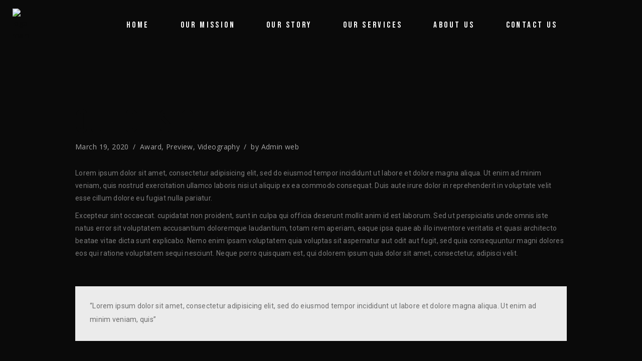

--- FILE ---
content_type: text/html; charset=UTF-8
request_url: https://www.brainstorminc.net/out-of-sight/
body_size: 24600
content:
<!DOCTYPE html>
<html lang="en-US">
<head>
	<meta charset="UTF-8">
	<meta name="viewport" content="width=device-width, initial-scale=1, user-scalable=yes">
	<link rel="profile" href="https://gmpg.org/xfn/11">
	
			<link rel="pingback" href="https://www.brainstorminc.net/xmlrpc.php">
	
	<title>Out of Sight &#8211; Brainstorminc</title>
<meta name='robots' content='max-image-preview:large' />
<link rel='dns-prefetch' href='//fonts.googleapis.com' />
<link rel="alternate" type="application/rss+xml" title="Brainstorminc &raquo; Feed" href="https://www.brainstorminc.net/feed/" />
<link rel="alternate" type="application/rss+xml" title="Brainstorminc &raquo; Comments Feed" href="https://www.brainstorminc.net/comments/feed/" />
<link rel="alternate" type="application/rss+xml" title="Brainstorminc &raquo; Out of Sight Comments Feed" href="https://www.brainstorminc.net/out-of-sight/feed/" />
<script type="text/javascript">
window._wpemojiSettings = {"baseUrl":"https:\/\/s.w.org\/images\/core\/emoji\/14.0.0\/72x72\/","ext":".png","svgUrl":"https:\/\/s.w.org\/images\/core\/emoji\/14.0.0\/svg\/","svgExt":".svg","source":{"concatemoji":"https:\/\/www.brainstorminc.net\/wp-includes\/js\/wp-emoji-release.min.js?ver=6.3.1"}};
/*! This file is auto-generated */
!function(i,n){var o,s,e;function c(e){try{var t={supportTests:e,timestamp:(new Date).valueOf()};sessionStorage.setItem(o,JSON.stringify(t))}catch(e){}}function p(e,t,n){e.clearRect(0,0,e.canvas.width,e.canvas.height),e.fillText(t,0,0);var t=new Uint32Array(e.getImageData(0,0,e.canvas.width,e.canvas.height).data),r=(e.clearRect(0,0,e.canvas.width,e.canvas.height),e.fillText(n,0,0),new Uint32Array(e.getImageData(0,0,e.canvas.width,e.canvas.height).data));return t.every(function(e,t){return e===r[t]})}function u(e,t,n){switch(t){case"flag":return n(e,"\ud83c\udff3\ufe0f\u200d\u26a7\ufe0f","\ud83c\udff3\ufe0f\u200b\u26a7\ufe0f")?!1:!n(e,"\ud83c\uddfa\ud83c\uddf3","\ud83c\uddfa\u200b\ud83c\uddf3")&&!n(e,"\ud83c\udff4\udb40\udc67\udb40\udc62\udb40\udc65\udb40\udc6e\udb40\udc67\udb40\udc7f","\ud83c\udff4\u200b\udb40\udc67\u200b\udb40\udc62\u200b\udb40\udc65\u200b\udb40\udc6e\u200b\udb40\udc67\u200b\udb40\udc7f");case"emoji":return!n(e,"\ud83e\udef1\ud83c\udffb\u200d\ud83e\udef2\ud83c\udfff","\ud83e\udef1\ud83c\udffb\u200b\ud83e\udef2\ud83c\udfff")}return!1}function f(e,t,n){var r="undefined"!=typeof WorkerGlobalScope&&self instanceof WorkerGlobalScope?new OffscreenCanvas(300,150):i.createElement("canvas"),a=r.getContext("2d",{willReadFrequently:!0}),o=(a.textBaseline="top",a.font="600 32px Arial",{});return e.forEach(function(e){o[e]=t(a,e,n)}),o}function t(e){var t=i.createElement("script");t.src=e,t.defer=!0,i.head.appendChild(t)}"undefined"!=typeof Promise&&(o="wpEmojiSettingsSupports",s=["flag","emoji"],n.supports={everything:!0,everythingExceptFlag:!0},e=new Promise(function(e){i.addEventListener("DOMContentLoaded",e,{once:!0})}),new Promise(function(t){var n=function(){try{var e=JSON.parse(sessionStorage.getItem(o));if("object"==typeof e&&"number"==typeof e.timestamp&&(new Date).valueOf()<e.timestamp+604800&&"object"==typeof e.supportTests)return e.supportTests}catch(e){}return null}();if(!n){if("undefined"!=typeof Worker&&"undefined"!=typeof OffscreenCanvas&&"undefined"!=typeof URL&&URL.createObjectURL&&"undefined"!=typeof Blob)try{var e="postMessage("+f.toString()+"("+[JSON.stringify(s),u.toString(),p.toString()].join(",")+"));",r=new Blob([e],{type:"text/javascript"}),a=new Worker(URL.createObjectURL(r),{name:"wpTestEmojiSupports"});return void(a.onmessage=function(e){c(n=e.data),a.terminate(),t(n)})}catch(e){}c(n=f(s,u,p))}t(n)}).then(function(e){for(var t in e)n.supports[t]=e[t],n.supports.everything=n.supports.everything&&n.supports[t],"flag"!==t&&(n.supports.everythingExceptFlag=n.supports.everythingExceptFlag&&n.supports[t]);n.supports.everythingExceptFlag=n.supports.everythingExceptFlag&&!n.supports.flag,n.DOMReady=!1,n.readyCallback=function(){n.DOMReady=!0}}).then(function(){return e}).then(function(){var e;n.supports.everything||(n.readyCallback(),(e=n.source||{}).concatemoji?t(e.concatemoji):e.wpemoji&&e.twemoji&&(t(e.twemoji),t(e.wpemoji)))}))}((window,document),window._wpemojiSettings);
</script>
<style type="text/css">
img.wp-smiley,
img.emoji {
	display: inline !important;
	border: none !important;
	box-shadow: none !important;
	height: 1em !important;
	width: 1em !important;
	margin: 0 0.07em !important;
	vertical-align: -0.1em !important;
	background: none !important;
	padding: 0 !important;
}
</style>
	
<link rel='stylesheet' id='sbi_styles-css' href='https://www.brainstorminc.net/wp-content/plugins/instagram-feed/css/sbi-styles.min.css?ver=6.1' type='text/css' media='all' />
<link rel='stylesheet' id='dripicons-css' href='https://www.brainstorminc.net/wp-content/plugins/pelicula-core/inc/icons/dripicons/assets/css/dripicons.min.css?ver=6.3.1' type='text/css' media='all' />
<link rel='stylesheet' id='elegant-icons-css' href='https://www.brainstorminc.net/wp-content/plugins/pelicula-core/inc/icons/elegant-icons/assets/css/elegant-icons.min.css?ver=6.3.1' type='text/css' media='all' />
<link rel='stylesheet' id='font-awesome-css' href='https://www.brainstorminc.net/wp-content/plugins/pelicula-core/inc/icons/font-awesome/assets/css/all.min.css?ver=6.3.1' type='text/css' media='all' />
<link rel='stylesheet' id='ionicons-css' href='https://www.brainstorminc.net/wp-content/plugins/pelicula-core/inc/icons/ionicons/assets/css/ionicons.min.css?ver=6.3.1' type='text/css' media='all' />
<link rel='stylesheet' id='linea-icons-css' href='https://www.brainstorminc.net/wp-content/plugins/pelicula-core/inc/icons/linea-icons/assets/css/linea-icons.min.css?ver=6.3.1' type='text/css' media='all' />
<link rel='stylesheet' id='linear-icons-css' href='https://www.brainstorminc.net/wp-content/plugins/pelicula-core/inc/icons/linear-icons/assets/css/linear-icons.min.css?ver=6.3.1' type='text/css' media='all' />
<link rel='stylesheet' id='material-icons-css' href='https://fonts.googleapis.com/icon?family=Material+Icons&#038;ver=6.3.1' type='text/css' media='all' />
<link rel='stylesheet' id='simple-line-icons-css' href='https://www.brainstorminc.net/wp-content/plugins/pelicula-core/inc/icons/simple-line-icons/assets/css/simple-line-icons.min.css?ver=6.3.1' type='text/css' media='all' />
<link rel='stylesheet' id='wp-block-library-css' href='https://www.brainstorminc.net/wp-includes/css/dist/block-library/style.min.css?ver=6.3.1' type='text/css' media='all' />
<style id='classic-theme-styles-inline-css' type='text/css'>
/*! This file is auto-generated */
.wp-block-button__link{color:#fff;background-color:#32373c;border-radius:9999px;box-shadow:none;text-decoration:none;padding:calc(.667em + 2px) calc(1.333em + 2px);font-size:1.125em}.wp-block-file__button{background:#32373c;color:#fff;text-decoration:none}
</style>
<style id='global-styles-inline-css' type='text/css'>
body{--wp--preset--color--black: #000000;--wp--preset--color--cyan-bluish-gray: #abb8c3;--wp--preset--color--white: #ffffff;--wp--preset--color--pale-pink: #f78da7;--wp--preset--color--vivid-red: #cf2e2e;--wp--preset--color--luminous-vivid-orange: #ff6900;--wp--preset--color--luminous-vivid-amber: #fcb900;--wp--preset--color--light-green-cyan: #7bdcb5;--wp--preset--color--vivid-green-cyan: #00d084;--wp--preset--color--pale-cyan-blue: #8ed1fc;--wp--preset--color--vivid-cyan-blue: #0693e3;--wp--preset--color--vivid-purple: #9b51e0;--wp--preset--gradient--vivid-cyan-blue-to-vivid-purple: linear-gradient(135deg,rgba(6,147,227,1) 0%,rgb(155,81,224) 100%);--wp--preset--gradient--light-green-cyan-to-vivid-green-cyan: linear-gradient(135deg,rgb(122,220,180) 0%,rgb(0,208,130) 100%);--wp--preset--gradient--luminous-vivid-amber-to-luminous-vivid-orange: linear-gradient(135deg,rgba(252,185,0,1) 0%,rgba(255,105,0,1) 100%);--wp--preset--gradient--luminous-vivid-orange-to-vivid-red: linear-gradient(135deg,rgba(255,105,0,1) 0%,rgb(207,46,46) 100%);--wp--preset--gradient--very-light-gray-to-cyan-bluish-gray: linear-gradient(135deg,rgb(238,238,238) 0%,rgb(169,184,195) 100%);--wp--preset--gradient--cool-to-warm-spectrum: linear-gradient(135deg,rgb(74,234,220) 0%,rgb(151,120,209) 20%,rgb(207,42,186) 40%,rgb(238,44,130) 60%,rgb(251,105,98) 80%,rgb(254,248,76) 100%);--wp--preset--gradient--blush-light-purple: linear-gradient(135deg,rgb(255,206,236) 0%,rgb(152,150,240) 100%);--wp--preset--gradient--blush-bordeaux: linear-gradient(135deg,rgb(254,205,165) 0%,rgb(254,45,45) 50%,rgb(107,0,62) 100%);--wp--preset--gradient--luminous-dusk: linear-gradient(135deg,rgb(255,203,112) 0%,rgb(199,81,192) 50%,rgb(65,88,208) 100%);--wp--preset--gradient--pale-ocean: linear-gradient(135deg,rgb(255,245,203) 0%,rgb(182,227,212) 50%,rgb(51,167,181) 100%);--wp--preset--gradient--electric-grass: linear-gradient(135deg,rgb(202,248,128) 0%,rgb(113,206,126) 100%);--wp--preset--gradient--midnight: linear-gradient(135deg,rgb(2,3,129) 0%,rgb(40,116,252) 100%);--wp--preset--font-size--small: 13px;--wp--preset--font-size--medium: 20px;--wp--preset--font-size--large: 36px;--wp--preset--font-size--x-large: 42px;--wp--preset--spacing--20: 0.44rem;--wp--preset--spacing--30: 0.67rem;--wp--preset--spacing--40: 1rem;--wp--preset--spacing--50: 1.5rem;--wp--preset--spacing--60: 2.25rem;--wp--preset--spacing--70: 3.38rem;--wp--preset--spacing--80: 5.06rem;--wp--preset--shadow--natural: 6px 6px 9px rgba(0, 0, 0, 0.2);--wp--preset--shadow--deep: 12px 12px 50px rgba(0, 0, 0, 0.4);--wp--preset--shadow--sharp: 6px 6px 0px rgba(0, 0, 0, 0.2);--wp--preset--shadow--outlined: 6px 6px 0px -3px rgba(255, 255, 255, 1), 6px 6px rgba(0, 0, 0, 1);--wp--preset--shadow--crisp: 6px 6px 0px rgba(0, 0, 0, 1);}:where(.is-layout-flex){gap: 0.5em;}:where(.is-layout-grid){gap: 0.5em;}body .is-layout-flow > .alignleft{float: left;margin-inline-start: 0;margin-inline-end: 2em;}body .is-layout-flow > .alignright{float: right;margin-inline-start: 2em;margin-inline-end: 0;}body .is-layout-flow > .aligncenter{margin-left: auto !important;margin-right: auto !important;}body .is-layout-constrained > .alignleft{float: left;margin-inline-start: 0;margin-inline-end: 2em;}body .is-layout-constrained > .alignright{float: right;margin-inline-start: 2em;margin-inline-end: 0;}body .is-layout-constrained > .aligncenter{margin-left: auto !important;margin-right: auto !important;}body .is-layout-constrained > :where(:not(.alignleft):not(.alignright):not(.alignfull)){max-width: var(--wp--style--global--content-size);margin-left: auto !important;margin-right: auto !important;}body .is-layout-constrained > .alignwide{max-width: var(--wp--style--global--wide-size);}body .is-layout-flex{display: flex;}body .is-layout-flex{flex-wrap: wrap;align-items: center;}body .is-layout-flex > *{margin: 0;}body .is-layout-grid{display: grid;}body .is-layout-grid > *{margin: 0;}:where(.wp-block-columns.is-layout-flex){gap: 2em;}:where(.wp-block-columns.is-layout-grid){gap: 2em;}:where(.wp-block-post-template.is-layout-flex){gap: 1.25em;}:where(.wp-block-post-template.is-layout-grid){gap: 1.25em;}.has-black-color{color: var(--wp--preset--color--black) !important;}.has-cyan-bluish-gray-color{color: var(--wp--preset--color--cyan-bluish-gray) !important;}.has-white-color{color: var(--wp--preset--color--white) !important;}.has-pale-pink-color{color: var(--wp--preset--color--pale-pink) !important;}.has-vivid-red-color{color: var(--wp--preset--color--vivid-red) !important;}.has-luminous-vivid-orange-color{color: var(--wp--preset--color--luminous-vivid-orange) !important;}.has-luminous-vivid-amber-color{color: var(--wp--preset--color--luminous-vivid-amber) !important;}.has-light-green-cyan-color{color: var(--wp--preset--color--light-green-cyan) !important;}.has-vivid-green-cyan-color{color: var(--wp--preset--color--vivid-green-cyan) !important;}.has-pale-cyan-blue-color{color: var(--wp--preset--color--pale-cyan-blue) !important;}.has-vivid-cyan-blue-color{color: var(--wp--preset--color--vivid-cyan-blue) !important;}.has-vivid-purple-color{color: var(--wp--preset--color--vivid-purple) !important;}.has-black-background-color{background-color: var(--wp--preset--color--black) !important;}.has-cyan-bluish-gray-background-color{background-color: var(--wp--preset--color--cyan-bluish-gray) !important;}.has-white-background-color{background-color: var(--wp--preset--color--white) !important;}.has-pale-pink-background-color{background-color: var(--wp--preset--color--pale-pink) !important;}.has-vivid-red-background-color{background-color: var(--wp--preset--color--vivid-red) !important;}.has-luminous-vivid-orange-background-color{background-color: var(--wp--preset--color--luminous-vivid-orange) !important;}.has-luminous-vivid-amber-background-color{background-color: var(--wp--preset--color--luminous-vivid-amber) !important;}.has-light-green-cyan-background-color{background-color: var(--wp--preset--color--light-green-cyan) !important;}.has-vivid-green-cyan-background-color{background-color: var(--wp--preset--color--vivid-green-cyan) !important;}.has-pale-cyan-blue-background-color{background-color: var(--wp--preset--color--pale-cyan-blue) !important;}.has-vivid-cyan-blue-background-color{background-color: var(--wp--preset--color--vivid-cyan-blue) !important;}.has-vivid-purple-background-color{background-color: var(--wp--preset--color--vivid-purple) !important;}.has-black-border-color{border-color: var(--wp--preset--color--black) !important;}.has-cyan-bluish-gray-border-color{border-color: var(--wp--preset--color--cyan-bluish-gray) !important;}.has-white-border-color{border-color: var(--wp--preset--color--white) !important;}.has-pale-pink-border-color{border-color: var(--wp--preset--color--pale-pink) !important;}.has-vivid-red-border-color{border-color: var(--wp--preset--color--vivid-red) !important;}.has-luminous-vivid-orange-border-color{border-color: var(--wp--preset--color--luminous-vivid-orange) !important;}.has-luminous-vivid-amber-border-color{border-color: var(--wp--preset--color--luminous-vivid-amber) !important;}.has-light-green-cyan-border-color{border-color: var(--wp--preset--color--light-green-cyan) !important;}.has-vivid-green-cyan-border-color{border-color: var(--wp--preset--color--vivid-green-cyan) !important;}.has-pale-cyan-blue-border-color{border-color: var(--wp--preset--color--pale-cyan-blue) !important;}.has-vivid-cyan-blue-border-color{border-color: var(--wp--preset--color--vivid-cyan-blue) !important;}.has-vivid-purple-border-color{border-color: var(--wp--preset--color--vivid-purple) !important;}.has-vivid-cyan-blue-to-vivid-purple-gradient-background{background: var(--wp--preset--gradient--vivid-cyan-blue-to-vivid-purple) !important;}.has-light-green-cyan-to-vivid-green-cyan-gradient-background{background: var(--wp--preset--gradient--light-green-cyan-to-vivid-green-cyan) !important;}.has-luminous-vivid-amber-to-luminous-vivid-orange-gradient-background{background: var(--wp--preset--gradient--luminous-vivid-amber-to-luminous-vivid-orange) !important;}.has-luminous-vivid-orange-to-vivid-red-gradient-background{background: var(--wp--preset--gradient--luminous-vivid-orange-to-vivid-red) !important;}.has-very-light-gray-to-cyan-bluish-gray-gradient-background{background: var(--wp--preset--gradient--very-light-gray-to-cyan-bluish-gray) !important;}.has-cool-to-warm-spectrum-gradient-background{background: var(--wp--preset--gradient--cool-to-warm-spectrum) !important;}.has-blush-light-purple-gradient-background{background: var(--wp--preset--gradient--blush-light-purple) !important;}.has-blush-bordeaux-gradient-background{background: var(--wp--preset--gradient--blush-bordeaux) !important;}.has-luminous-dusk-gradient-background{background: var(--wp--preset--gradient--luminous-dusk) !important;}.has-pale-ocean-gradient-background{background: var(--wp--preset--gradient--pale-ocean) !important;}.has-electric-grass-gradient-background{background: var(--wp--preset--gradient--electric-grass) !important;}.has-midnight-gradient-background{background: var(--wp--preset--gradient--midnight) !important;}.has-small-font-size{font-size: var(--wp--preset--font-size--small) !important;}.has-medium-font-size{font-size: var(--wp--preset--font-size--medium) !important;}.has-large-font-size{font-size: var(--wp--preset--font-size--large) !important;}.has-x-large-font-size{font-size: var(--wp--preset--font-size--x-large) !important;}
.wp-block-navigation a:where(:not(.wp-element-button)){color: inherit;}
:where(.wp-block-post-template.is-layout-flex){gap: 1.25em;}:where(.wp-block-post-template.is-layout-grid){gap: 1.25em;}
:where(.wp-block-columns.is-layout-flex){gap: 2em;}:where(.wp-block-columns.is-layout-grid){gap: 2em;}
.wp-block-pullquote{font-size: 1.5em;line-height: 1.6;}
</style>
<link rel='stylesheet' id='contact-form-7-css' href='https://www.brainstorminc.net/wp-content/plugins/contact-form-7/includes/css/styles.css?ver=5.6.4' type='text/css' media='all' />
<link rel='stylesheet' id='ctf_styles-css' href='https://www.brainstorminc.net/wp-content/plugins/custom-twitter-feeds/css/ctf-styles.min.css?ver=2.0.3' type='text/css' media='all' />
<link rel='stylesheet' id='exad-slick-css' href='https://www.brainstorminc.net/wp-content/plugins/exclusive-team-for-elementor/assets/vendor/css/slick.min.css?ver=6.3.1' type='text/css' media='all' />
<link rel='stylesheet' id='exad-slick-theme-css' href='https://www.brainstorminc.net/wp-content/plugins/exclusive-team-for-elementor/assets/vendor/css/slick-theme.min.css?ver=6.3.1' type='text/css' media='all' />
<link rel='stylesheet' id='exad-main-style-css' href='https://www.brainstorminc.net/wp-content/plugins/exclusive-team-for-elementor/assets/css/exad-style.min.css?ver=6.3.1' type='text/css' media='all' />
<link rel='stylesheet' id='dashicons-css' href='https://www.brainstorminc.net/wp-includes/css/dashicons.min.css?ver=6.3.1' type='text/css' media='all' />
<link rel='stylesheet' id='swiper-css' href='https://www.brainstorminc.net/wp-content/plugins/qi-addons-for-elementor/assets/plugins/swiper/swiper.min.css?ver=6.3.1' type='text/css' media='all' />
<link rel='stylesheet' id='qi-addons-for-elementor-grid-style-css' href='https://www.brainstorminc.net/wp-content/plugins/qi-addons-for-elementor/assets/css/grid.min.css?ver=6.3.1' type='text/css' media='all' />
<link rel='stylesheet' id='qi-addons-for-elementor-helper-parts-style-css' href='https://www.brainstorminc.net/wp-content/plugins/qi-addons-for-elementor/assets/css/helper-parts.min.css?ver=6.3.1' type='text/css' media='all' />
<link rel='stylesheet' id='qi-addons-for-elementor-style-css' href='https://www.brainstorminc.net/wp-content/plugins/qi-addons-for-elementor/assets/css/main.min.css?ver=6.3.1' type='text/css' media='all' />
<link rel='stylesheet' id='select2-css' href='https://www.brainstorminc.net/wp-content/plugins/qode-framework/inc/common/assets/plugins/select2/select2.min.css?ver=6.3.1' type='text/css' media='all' />
<link rel='stylesheet' id='pelicula-core-dashboard-style-css' href='https://www.brainstorminc.net/wp-content/plugins/pelicula-core/inc/core-dashboard/assets/css/core-dashboard.min.css?ver=6.3.1' type='text/css' media='all' />
<link rel='stylesheet' id='perfect-scrollbar-css' href='https://www.brainstorminc.net/wp-content/plugins/pelicula-core/assets/plugins/perfect-scrollbar/perfect-scrollbar.css?ver=6.3.1' type='text/css' media='all' />
<link rel='stylesheet' id='pelicula-main-css' href='https://www.brainstorminc.net/wp-content/themes/pelicula/assets/css/main.min.css?ver=6.3.1' type='text/css' media='all' />
<link rel='stylesheet' id='pelicula-core-style-css' href='https://www.brainstorminc.net/wp-content/plugins/pelicula-core/assets/css/pelicula-core.min.css?ver=6.3.1' type='text/css' media='all' />
<link rel='stylesheet' id='pelicula-child-style-css' href='https://www.brainstorminc.net/wp-content/themes/pelicula-child/style.css?ver=6.3.1' type='text/css' media='all' />
<link rel='stylesheet' id='magnific-popup-css' href='https://www.brainstorminc.net/wp-content/themes/pelicula/assets/plugins/magnific-popup/magnific-popup.css?ver=6.3.1' type='text/css' media='all' />
<link rel='stylesheet' id='pelicula-google-fonts-css' href='https://fonts.googleapis.com/css?family=Open+Sans%3A300%2C400%2C500%2C600%7CBebas+Neue%3A300%2C400%2C500%2C600&#038;subset=latin-ext&#038;ver=1.0.0' type='text/css' media='all' />
<link rel='stylesheet' id='pelicula-style-css' href='https://www.brainstorminc.net/wp-content/themes/pelicula/style.css?ver=6.3.1' type='text/css' media='all' />
<style id='pelicula-style-inline-css' type='text/css'>
.qodef-fullscreen-menu > ul > li > a { color: #ffffff;}.qodef-fullscreen-menu > ul > li > a:hover { color: #ffa93a;}body { background-color: #0a0a0a;}#qodef-page-inner { padding: 120px 30px;}@media only screen and (max-width: 1024px) { #qodef-page-inner { padding: 80px 10px;}}.qodef-h1, h1, .qodef-h1 a:hover, h1 a:hover, .qodef-h2, h2, .qodef-h2 a:hover, h2 a:hover, .qodef-h3, h3, .qodef-h3 a:hover, h3 a:hover, .qodef-h4, h4, .qodef-h4 a:hover, h4 a:hover, .qodef-h5, h5, .qodef-h5 a:hover, h5 a:hover, .qodef-h6, h6, .qodef-h6 a:hover, h6 a:hover, a, p a, a:hover, p a:hover, input[type=email]:focus, input[type=number]:focus, input[type=password]:focus, input[type=tel]:focus, input[type=text]:focus, input[type=url]:focus, textarea:focus, .qodef-theme-button:hover, button[type=submit]:hover, input[type=submit]:hover, body .select2-container--default.select2-container--open .select2-selection--multiple, body .select2-container--default.select2-container--open .select2-selection--single, body .select2-container--default .select2-selection--single .select2-selection__arrow, body .select2-container--default .select2-search--dropdown .select2-search__field:focus, body .select2-container--default .select2-results__option[aria-disabled=true], body .select2-container--default .select2-results__option[aria-selected=true], body .select2-container--default .select2-results__option[data-selected=true], body .select2-container--default .select2-results__option--highlighted[aria-selected], .swiper-pagination.swiper-pagination-progressbar, .qodef-skin--dark>.swiper-pagination.swiper-pagination-progressbar, .qodef-navigation .swiper-button-next, .qodef-navigation .swiper-button-prev, .qodef-skin--dark>.qodef-navigation .swiper-button-next, .qodef-skin--dark>.qodef-navigation .swiper-button-prev, #qodef-page-header .widget_icl_lang_sel_widget .wpml-ls-legacy-dropdown .wpml-ls-item-toggle:hover, #qodef-page-header .widget_icl_lang_sel_widget .wpml-ls-legacy-dropdown-click .wpml-ls-item-toggle:hover, #qodef-page-header .widget_icl_lang_sel_widget .wpml-ls-legacy-dropdown .wpml-ls-sub-menu .wpml-ls-item a:hover, #qodef-page-header .widget_icl_lang_sel_widget .wpml-ls-legacy-dropdown-click .wpml-ls-sub-menu .wpml-ls-item a:hover, #qodef-page-header .widget_icl_lang_sel_widget .wpml-ls-legacy-list-horizontal ul li a:hover, #qodef-page-header .widget_icl_lang_sel_widget .wpml-ls-legacy-list-vertical ul li a:hover, #qodef-page-mobile-header .widget_icl_lang_sel_widget .wpml-ls-legacy-dropdown .wpml-ls-item-toggle:hover, #qodef-page-mobile-header .widget_icl_lang_sel_widget .wpml-ls-legacy-dropdown-click .wpml-ls-item-toggle:hover, #qodef-page-mobile-header .widget_icl_lang_sel_widget .wpml-ls-legacy-dropdown .wpml-ls-sub-menu .wpml-ls-item a:hover, #qodef-page-mobile-header .widget_icl_lang_sel_widget .wpml-ls-legacy-dropdown-click .wpml-ls-sub-menu .wpml-ls-item a:hover, #qodef-page-mobile-header .widget_icl_lang_sel_widget .wpml-ls-legacy-list-horizontal ul li a:hover, #qodef-page-mobile-header .widget_icl_lang_sel_widget .wpml-ls-legacy-list-vertical ul li a:hover, #qodef-page-sidebar .widget_icl_lang_sel_widget .wpml-ls-legacy-dropdown .wpml-ls-item-toggle:hover, #qodef-page-sidebar .widget_icl_lang_sel_widget .wpml-ls-legacy-dropdown-click .wpml-ls-item-toggle:hover, #qodef-page-sidebar .widget_icl_lang_sel_widget .wpml-ls-legacy-dropdown .wpml-ls-sub-menu .wpml-ls-item a:hover, #qodef-page-sidebar .widget_icl_lang_sel_widget .wpml-ls-legacy-dropdown-click .wpml-ls-sub-menu .wpml-ls-item a:hover, #qodef-page-sidebar .widget_icl_lang_sel_widget .wpml-ls-legacy-list-horizontal ul li a:hover, #qodef-page-sidebar .widget_icl_lang_sel_widget .wpml-ls-legacy-list-vertical ul li a:hover, #qodef-page-footer .widget_icl_lang_sel_widget .wpml-ls-legacy-dropdown .wpml-ls-item-toggle:hover, #qodef-page-footer .widget_icl_lang_sel_widget .wpml-ls-legacy-dropdown-click .wpml-ls-item-toggle:hover, #qodef-page-footer .widget_icl_lang_sel_widget .wpml-ls-legacy-dropdown .wpml-ls-sub-menu .wpml-ls-item a:hover, #qodef-page-footer .widget_icl_lang_sel_widget .wpml-ls-legacy-dropdown-click .wpml-ls-sub-menu .wpml-ls-item a:hover, #qodef-side-area .widget_icl_lang_sel_widget .wpml-ls-legacy-dropdown .wpml-ls-item-toggle:hover, #qodef-side-area .widget_icl_lang_sel_widget .wpml-ls-legacy-dropdown-click .wpml-ls-item-toggle:hover, #qodef-side-area .widget_icl_lang_sel_widget .wpml-ls-legacy-dropdown .wpml-ls-sub-menu .wpml-ls-item a:hover, #qodef-side-area .widget_icl_lang_sel_widget .wpml-ls-legacy-dropdown-click .wpml-ls-sub-menu .wpml-ls-item a:hover, #qodef-404-page .qodef-404-button a, .qodef-blog article .qodef-e-read-more>.qodef-theme-button, .qodef-blog article .qodef-e-info.qodef-info--top .qodef-e-info-item a:hover, .qodef-blog article .qodef-e-info.qodef-info--bottom .qodef-e-info-item a:hover, .qodef-blog article .qodef-e-info.qodef-info--bottom .qodef-e-info-item.qodef-e-info-social-share a, .qodef-blog article .qodef-e-info.qodef-info--bottom .qodef-e-info-item.qodef-e-info-social-share a:hover, .qodef-blog article .qodef-e-info-tags .qodef-e-info-tags-label, .qodef-blog.qodef--single>article .qodef-e-info.qodef-info--bottom .qodef-e-info-item.qodef-e-info-social-share .qodef-social-title, #qodef-page-comments-list .qodef-comment-item .qodef-e-date a:hover, #qodef-page-comments-list .qodef-comment-item .qodef-e-links .comment-edit-link, #qodef-page-comments-list .qodef-comment-item .qodef-e-links .comment-reply-link, .qodef-comment-item #qodef-page-comments-form .comment-reply-title, .qodef-comment-item .comment-respond .comment-reply-title, .qodef-m-filter .qodef-m-filter-item, .wp-block-button .wp-block-button__link:hover, .wp-block-button.is-style-outline .wp-block-button__link, .wp-block-archives li a, .wp-block-categories li a, .wp-block-latest-posts li a, .wp-block-rss li a, .wp-block-archives li a:hover, .wp-block-categories li a:hover, .wp-block-latest-posts li a:hover, .wp-block-rss li a:hover, .wp-block-file .wp-block-file__button:hover, .qodef-mobile-header-navigation>ul>li>a, #qodef-age-verification-modal .qodef-m-content-subtitle, #qodef-back-to-top:hover .qodef-back-to-top-icon, .qodef-blog.qodef-shortcode.qodef-title-style--custom p.qodef-e-title, .qodef-blog.qodef-skin--dark article .qodef-e-inner .qodef-e-excerpt, .qodef-blog.qodef-skin--dark article .qodef-e-inner .qodef-e-info, .qodef-blog.qodef-skin--dark article .qodef-e-inner .qodef-e-info-item, .qodef-blog.qodef-skin--dark article .qodef-e-inner .qodef-e-read-more, .qodef-blog.qodef-skin--dark article .qodef-e-inner .qodef-e-title, .qodef-blog.qodef-skin--dark article .qodef-e-inner .qodef-e-excerpt .qodef-social-share, .qodef-blog.qodef-skin--dark article .qodef-e-inner .qodef-e-info .qodef-social-share, .qodef-blog.qodef-skin--dark article .qodef-e-inner .qodef-e-info-item .qodef-social-share, .qodef-blog.qodef-skin--dark article .qodef-e-inner .qodef-e-read-more .qodef-social-share, .qodef-blog.qodef-skin--dark article .qodef-e-inner .qodef-e-title .qodef-social-share, .qodef-blog.qodef-skin--dark article .qodef-e-inner .qodef-e-excerpt .qodef-social-share a, .qodef-blog.qodef-skin--dark article .qodef-e-inner .qodef-e-info .qodef-social-share a, .qodef-blog.qodef-skin--dark article .qodef-e-inner .qodef-e-info-item .qodef-social-share a, .qodef-blog.qodef-skin--dark article .qodef-e-inner .qodef-e-read-more .qodef-social-share a, .qodef-blog.qodef-skin--dark article .qodef-e-inner .qodef-e-title .qodef-social-share a, .qodef-blog.qodef-skin--dark article .qodef-e-inner .qodef-e-excerpt .qodef-social-share a:hover, .qodef-blog.qodef-skin--dark article .qodef-e-inner .qodef-e-info .qodef-social-share a:hover, .qodef-blog.qodef-skin--dark article .qodef-e-inner .qodef-e-info-item .qodef-social-share a:hover, .qodef-blog.qodef-skin--dark article .qodef-e-inner .qodef-e-read-more .qodef-social-share a:hover, .qodef-blog.qodef-skin--dark article .qodef-e-inner .qodef-e-title .qodef-social-share a:hover, .qodef-blog.qodef-skin--dark article .qodef-e-inner .qodef-e-excerpt a, .qodef-blog.qodef-skin--dark article .qodef-e-inner .qodef-e-info a, .qodef-blog.qodef-skin--dark article .qodef-e-inner .qodef-e-info-item a, .qodef-blog.qodef-skin--dark article .qodef-e-inner .qodef-e-read-more a, .qodef-blog.qodef-skin--dark article .qodef-e-inner .qodef-e-title a, .qodef-blog.qodef-skin--dark article .qodef-e-inner .qodef-e-excerpt a:hover, .qodef-blog.qodef-skin--dark article .qodef-e-inner .qodef-e-info a:hover, .qodef-blog.qodef-skin--dark article .qodef-e-inner .qodef-e-info-item a:hover, .qodef-blog.qodef-skin--dark article .qodef-e-inner .qodef-e-read-more a:hover, .qodef-blog.qodef-skin--dark article .qodef-e-inner .qodef-e-title a:hover, #qodef-page-sidebar .widget.widget_pelicula_core_blog_list .qodef-e-title a, #qodef-side-area .widget.widget_pelicula_core_blog_list .qodef-e-title a, #qodef-page-sidebar .widget.widget_pelicula_core_blog_list .qodef-e-title a:hover, #qodef-side-area .widget.widget_pelicula_core_blog_list .qodef-e-title a:hover, #qodef-single-post-navigation .qodef-m-nav.qodef--next .qodef-title-label .qodef-e-title-link, #qodef-single-post-navigation .qodef-m-nav.qodef--prev .qodef-title-label .qodef-e-title-link, #qodef-single-post-navigation .qodef-m-nav.qodef--next .qodef-title-label .qodef-e-title-link:hover, #qodef-single-post-navigation .qodef-m-nav.qodef--prev .qodef-title-label .qodef-e-title-link:hover, .qodef-header--vertical-sliding .qodef-header-vertical-sliding-navigation>ul>li>a, .qodef-header--vertical-sliding .qodef-header-vertical-sliding-navigation>ul>li .qodef-drop-down-second-inner ul li.current-menu-ancestor>a, .qodef-header--vertical-sliding .qodef-header-vertical-sliding-navigation>ul>li .qodef-drop-down-second-inner ul li.current-menu-item>a, .qodef-header--vertical-sliding .qodef-header-vertical-sliding-navigation>ul>li .qodef-drop-down-second-inner ul li>a:hover, .qodef-header--vertical .qodef-header-vertical-navigation>ul>li>a, .qodef-header--vertical .qodef-header-vertical-navigation>ul>li .qodef-drop-down-second-inner ul li.current-menu-ancestor>a, .qodef-header--vertical .qodef-header-vertical-navigation>ul>li .qodef-drop-down-second-inner ul li.current-menu-item>a, .qodef-header--vertical .qodef-header-vertical-navigation>ul>li .qodef-drop-down-second-inner ul li>a:hover, #qodef-multiple-map-notice, .qodef-map-marker-holder .qodef-info-window-inner .qodef-info-window-link:hover~.qodef-info-window-details .qodef-info-window-title, .qodef-cluster-marker .qodef-cluster-marker-inner .qodef-cluster-marker-number, #qodef-page-mobile-header .qodef-mobile-header-logo-link, .qodef-twitter-list.qodef-layout--columns #ctf .ctf-author-name, #qodef-top-area .qodef-woo-dropdown-cart .qodef-m-opener .qodef-m-opener-count, .qodef-header--light .qodef-woo-dropdown-cart .qodef-m-opener .qodef-m-opener-count, #qodef-top-area .qodef-woo-side-area-cart .qodef-m-opener .qodef-m-opener-count, .qodef-header--light .qodef-woo-side-area-cart .qodef-m-opener .qodef-m-opener-count, .qodef-portfolio-single .qodef-portfolio-info .qodef-e-title, .qodef-portfolio-single .qodef-portfolio-info .qodef-social-title, .qodef-portfolio-single .qodef-portfolio-info a:hover, .qodef-portfolio-single .qodef-e-category:hover, #qodef-single-portfolio-navigation .qodef-m-nav.qodef--next .qodef-title-label .qodef-e-title-link:hover, #qodef-single-portfolio-navigation .qodef-m-nav.qodef--prev .qodef-title-label .qodef-e-title-link:hover, .qodef-team-list.qodef-skin--dark qodef-e-inner .qodef-e-role, .qodef-team-list.qodef-skin--dark qodef-e-inner .qodef-e-title, .qodef-team-list.qodef-skin--dark qodef-e-inner .qodef-team-member-social-icons a, .qodef-accordion.qodef-layout--simple.qodef-skin--dark .qodef-accordion-title, .qodef-accordion.qodef-layout--simple.qodef-skin--dark .qodef-accordion-title.ui-state-active, .qodef-accordion.qodef-layout--simple.qodef-skin--dark .qodef-accordion-title.ui-state-hover, .qodef-banner .qodef-m-text-field, .qodef-button.qodef-layout--filled.qodef-html--link.qodef-skin--light, .qodef-button.qodef-layout--filled.qodef-html--link:hover, .qodef-button.qodef-layout--outlined, .qodef-button.qodef-layout--outlined:hover.qodef-skin--light, .qodef-button.qodef-layout--textual, .qodef-countdown .qodef-digit, .qodef-countdown .qodef-label, .qodef-counter.qodef-layout--simple .qodef-m-digit, .qodef-counter.qodef-layout--simple .qodef-m-title, .qodef-dropcaps .qodef-m-letter, .qodef-horizontal-timeline .qodef-m-ht-nav-inner a.qodef-selected, .qodef-interactive-link-carousel>.qodef-m-inner .qodef-m-content-holder .qodef-m-content-line .qodef-m-item.qodef--hovered .qodef-m-item-content .qodef-m-item-wrap a, .qodef-interactive-link-showcase.qodef-layout--list .qodef-m-item, .qodef-interactive-link-showcase.qodef-layout--list .qodef-m-item.qodef--active, .qodef-item-showcase .qodef-e-title-link:hover, .qodef-movies-list .qodef-m-item .qodef-e-item-movies, .qodef-movies-list .qodef-m-item .qodef-e-item-year, .qodef-pricing-table .qodef-m-title p, .qodef-pricing-table .qodef-m-content ul li, .qodef-progress-bar:not(.qodef-layout--line) .progressbar-text, .qodef-text-marquee .qodef-m-text>span:after, .qodef-text-marquee .qodef-m-text--1, .qodef-text-marquee .qodef-m-text--2, .qodef-text-marquee .qodef-m-text--3, .qodef-social-share li a:hover, #qodef-page-spinner .qodef-m-inner, .qodef-page-title .qodef-m-content div.qodef-m-title, .qodef-page-title .qodef-breadcrumbs a:hover, .widget.qodef-author-info .qodef-author-info-name, #qodef-page-sidebar .widget.qodef-author-info .qodef-author-info-name a, .widget.qodef-author-info .qodef-author-info-social-icons a, #qodef-page-sidebar .widget.qodef-author-info .qodef-author-info-social-icons a, .widget.widget_pelicula_core_social_icons_group .qodef-icon-holder a, .widget.widget_pelicula_core_social_icons_group .qodef-icon-holder a:hover, .qodef-interactive-link-showcase.qodef-layout--list .qodef-mobile-holder .qodef-e-title { color: #0a0a0a;}.qodef-theme-button, button[type=submit], input[type=submit], body .select2-container--default .select2-selection--multiple .select2-selection__rendered .select2-selection__choice, .error404 #qodef-page-outer, .qodef-blog article.format-link .qodef-e-link, .qodef-blog article.format-quote .qodef-e-quote, #qodef-page-footer-top-area, #qodef-page-footer-bottom-area, .wp-block-button .wp-block-button__link, .wp-block-button.is-style-outline .wp-block-button__link:hover, .wp-block-file .wp-block-file__button, .has-primary-background-color, #qodef-age-verification-modal, #qodef-back-to-top .qodef-btn-bg-holder, .qodef-places-geo-radius .noUi-target .noUi-connect, .qodef-places-geo-radius .noUi-target .noUi-handle, .qodef-woo-dropdown-cart .qodef-m-opener .qodef-m-opener-count, .qodef-woo-side-area-cart .qodef-m-opener .qodef-m-opener-count, .qodef-follow-info-holder .qodef-follow-info-title, .qodef-follow-info-holder .qodef-follow-info-category, .qodef-button.qodef-layout--filled.qodef-html--link, .qodef-button.qodef-layout--outlined:hover, .qodef-dropcaps:not(.qodef-type--simple) .qodef-m-letter, .qodef-highlight .qodef-highlight-text, .qodef-horizontal-timeline .qodef-m-ht-nav-inner a:hover:after, .qodef-horizontal-timeline .qodef-m-ht-nav-inner a.qodef-selected:after, .qodef-horizontal-timeline .qodef-m-ht-nav-inner a.qodef-older-event:after, .qodef-horizontal-timeline .qodef-m-ht-nav-filling-line, .qodef-horizontal-timeline.qodef-skin--light .qodef-m-ht-nav-inner a:before, .qodef-icon-holder.qodef-layout--circle, .qodef-icon-holder.qodef-layout--square, .qodef-icon-holder.qodef-layout--circle:hover, .qodef-icon-holder.qodef-layout--square:hover, #multiscroll-nav a.active span, #qodef-side-area, #qodef-page-spinner.qodef-layout--progress-bar .qodef-m-spinner-line-front, .widget.widget_pelicula_core_social_icons_group .qodef-icon-holder.qodef-layout--circle, .widget.widget_pelicula_core_social_icons_group .qodef-icon-holder.qodef-layout--circle:hover { background-color: #0a0a0a;}.qodef-theme-button, button[type=submit], input[type=submit], .qodef-theme-button:hover, button[type=submit]:hover, input[type=submit]:hover, body .select2-container--default .select2-search--inline .select2-search__field:focus, .wp-block-button .wp-block-button__link, .wp-block-button .wp-block-button__link:hover, .wp-block-button.is-style-outline .wp-block-button__link, .wp-block-button.is-style-outline .wp-block-button__link:hover, .wp-block-file .wp-block-file__button, .wp-block-file .wp-block-file__button:hover, input[type=email]:focus,input[type=number]:focus,input[type=password]:focus,input[type=tel]:focus,input[type=text]:focus,input[type=url]:focus,textarea:focus, #qodef-back-to-top, .qodef-button.qodef-layout--filled.qodef-html--link, .qodef-button.qodef-layout--filled.qodef-html--link:hover, .qodef-button.qodef-layout--outlined, .qodef-button.qodef-layout--outlined:hover, .qodef-horizontal-timeline .qodef-m-ht-nav-inner a:hover:before, .qodef-horizontal-timeline .qodef-m-ht-nav-inner a.qodef-selected:before, .qodef-horizontal-timeline .qodef-m-ht-nav-inner a.qodef-older-event:before, .qodef-sp-holder .qodef-sp-prevent-input, .qodef-testimonials-list.qodef-separator--enabled.qodef-swiper-container .swiper-slide .qodef-e-inner, .qodef-testimonials-list.qodef-separator--enabled.qodef-layout--columns>.qodef-grid-inner>.qodef-grid-item, .qodef-accordion.qodef-layout--simple.qodef-skin--dark .qodef-accordion-title, .qodef-tabs.qodef-layout--simple .qodef-tabs-navigation li:before { border-color: #0a0a0a;}.qodef-header-sticky { background-color: #0a0a0a;}.qodef-header-navigation> ul > li > a { color: #ffffff;}.qodef-header-navigation> ul > li > a:hover { color: #f4bc38;}.qodef-page-title { background-color: #5e5e5e;}.qodef-header--standard #qodef-page-header { background-color: #0a0a0a;}.qodef-mobile-header--standard #qodef-mobile-header-navigation .qodef-m-inner { background-color: #0a0a0a;}.qodef-mobile-header--standard #qodef-page-mobile-header { background-color: #0a0a0a;}
</style>
<link rel='stylesheet' id='pelicula-core-elementor-css' href='https://www.brainstorminc.net/wp-content/plugins/pelicula-core/inc/plugins/elementor/assets/css/elementor.min.css?ver=6.3.1' type='text/css' media='all' />
<link rel='stylesheet' id='elementor-icons-css' href='https://www.brainstorminc.net/wp-content/plugins/elementor/assets/lib/eicons/css/elementor-icons.min.css?ver=5.16.0' type='text/css' media='all' />
<link rel='stylesheet' id='elementor-frontend-css' href='https://www.brainstorminc.net/wp-content/plugins/elementor/assets/css/frontend-lite.min.css?ver=3.8.1' type='text/css' media='all' />
<link rel='stylesheet' id='elementor-post-179-css' href='https://www.brainstorminc.net/wp-content/uploads/elementor/css/post-179.css?ver=1695225183' type='text/css' media='all' />
<link rel='stylesheet' id='elementor-global-css' href='https://www.brainstorminc.net/wp-content/uploads/elementor/css/global.css?ver=1695225184' type='text/css' media='all' />
<link rel='stylesheet' id='elementor-post-143-css' href='https://www.brainstorminc.net/wp-content/uploads/elementor/css/post-143.css?ver=1695346391' type='text/css' media='all' />
<link rel='stylesheet' id='eael-general-css' href='https://www.brainstorminc.net/wp-content/plugins/essential-addons-for-elementor-lite/assets/front-end/css/view/general.min.css?ver=5.5.2' type='text/css' media='all' />
<link rel='stylesheet' id='google-fonts-1-css' href='https://fonts.googleapis.com/css?family=Roboto%3A100%2C100italic%2C200%2C200italic%2C300%2C300italic%2C400%2C400italic%2C500%2C500italic%2C600%2C600italic%2C700%2C700italic%2C800%2C800italic%2C900%2C900italic%7CRoboto+Slab%3A100%2C100italic%2C200%2C200italic%2C300%2C300italic%2C400%2C400italic%2C500%2C500italic%2C600%2C600italic%2C700%2C700italic%2C800%2C800italic%2C900%2C900italic&#038;display=swap&#038;ver=6.3.1' type='text/css' media='all' />
<script type='text/javascript' src='https://www.brainstorminc.net/wp-includes/js/jquery/jquery.min.js?ver=3.7.0' id='jquery-core-js'></script>
<script type='text/javascript' src='https://www.brainstorminc.net/wp-includes/js/jquery/jquery-migrate.min.js?ver=3.4.1' id='jquery-migrate-js'></script>
<script type='text/javascript' src='https://www.brainstorminc.net/wp-content/plugins/revslider/public/assets/js/rbtools.min.js?ver=6.5.7' async id='tp-tools-js'></script>
<script type='text/javascript' src='https://www.brainstorminc.net/wp-content/plugins/revslider/public/assets/js/rs6.min.js?ver=6.5.7' async id='revmin-js'></script>
<link rel="https://api.w.org/" href="https://www.brainstorminc.net/wp-json/" /><link rel="alternate" type="application/json" href="https://www.brainstorminc.net/wp-json/wp/v2/posts/143" /><link rel="EditURI" type="application/rsd+xml" title="RSD" href="https://www.brainstorminc.net/xmlrpc.php?rsd" />
<meta name="generator" content="WordPress 6.3.1" />
<link rel="canonical" href="https://www.brainstorminc.net/out-of-sight/" />
<link rel='shortlink' href='https://www.brainstorminc.net/?p=143' />
<link rel="alternate" type="application/json+oembed" href="https://www.brainstorminc.net/wp-json/oembed/1.0/embed?url=https%3A%2F%2Fwww.brainstorminc.net%2Fout-of-sight%2F" />
<link rel="alternate" type="text/xml+oembed" href="https://www.brainstorminc.net/wp-json/oembed/1.0/embed?url=https%3A%2F%2Fwww.brainstorminc.net%2Fout-of-sight%2F&#038;format=xml" />
<meta name="generator" content="Powered by Slider Revolution 6.5.7 - responsive, Mobile-Friendly Slider Plugin for WordPress with comfortable drag and drop interface." />
<script type="text/javascript">function setREVStartSize(e){
			//window.requestAnimationFrame(function() {				 
				window.RSIW = window.RSIW===undefined ? window.innerWidth : window.RSIW;	
				window.RSIH = window.RSIH===undefined ? window.innerHeight : window.RSIH;	
				try {								
					var pw = document.getElementById(e.c).parentNode.offsetWidth,
						newh;
					pw = pw===0 || isNaN(pw) ? window.RSIW : pw;
					e.tabw = e.tabw===undefined ? 0 : parseInt(e.tabw);
					e.thumbw = e.thumbw===undefined ? 0 : parseInt(e.thumbw);
					e.tabh = e.tabh===undefined ? 0 : parseInt(e.tabh);
					e.thumbh = e.thumbh===undefined ? 0 : parseInt(e.thumbh);
					e.tabhide = e.tabhide===undefined ? 0 : parseInt(e.tabhide);
					e.thumbhide = e.thumbhide===undefined ? 0 : parseInt(e.thumbhide);
					e.mh = e.mh===undefined || e.mh=="" || e.mh==="auto" ? 0 : parseInt(e.mh,0);		
					if(e.layout==="fullscreen" || e.l==="fullscreen") 						
						newh = Math.max(e.mh,window.RSIH);					
					else{					
						e.gw = Array.isArray(e.gw) ? e.gw : [e.gw];
						for (var i in e.rl) if (e.gw[i]===undefined || e.gw[i]===0) e.gw[i] = e.gw[i-1];					
						e.gh = e.el===undefined || e.el==="" || (Array.isArray(e.el) && e.el.length==0)? e.gh : e.el;
						e.gh = Array.isArray(e.gh) ? e.gh : [e.gh];
						for (var i in e.rl) if (e.gh[i]===undefined || e.gh[i]===0) e.gh[i] = e.gh[i-1];
											
						var nl = new Array(e.rl.length),
							ix = 0,						
							sl;					
						e.tabw = e.tabhide>=pw ? 0 : e.tabw;
						e.thumbw = e.thumbhide>=pw ? 0 : e.thumbw;
						e.tabh = e.tabhide>=pw ? 0 : e.tabh;
						e.thumbh = e.thumbhide>=pw ? 0 : e.thumbh;					
						for (var i in e.rl) nl[i] = e.rl[i]<window.RSIW ? 0 : e.rl[i];
						sl = nl[0];									
						for (var i in nl) if (sl>nl[i] && nl[i]>0) { sl = nl[i]; ix=i;}															
						var m = pw>(e.gw[ix]+e.tabw+e.thumbw) ? 1 : (pw-(e.tabw+e.thumbw)) / (e.gw[ix]);					
						newh =  (e.gh[ix] * m) + (e.tabh + e.thumbh);
					}
					var el = document.getElementById(e.c);
					if (el!==null && el) el.style.height = newh+"px";					
					el = document.getElementById(e.c+"_wrapper");
					if (el!==null && el) {
						el.style.height = newh+"px";
						el.style.display = "block";
					}
				} catch(e){
					console.log("Failure at Presize of Slider:" + e)
				}					   
			//});
		  };</script>
<style type="text/css">/** Mega Menu CSS: fs **/</style>
</head>
<body class="post-template-default single single-post postid-143 single-format-gallery exclusive-addons-elementor qode-framework-1.1.6 qodef-qi--no-touch qi-addons-for-elementor-1.5.5 qodef-age-verification--opened qodef-back-to-top--enabled  qodef-content-grid-1100 qodef-header--standard qodef-header-appearance--sticky qodef-mobile-header--standard qodef-drop-down-second--default pelicula-core-1.1.1 pelicula-child-child-1.0.1 pelicula-1.4 qodef-header-standard--center qodef-search--fullscreen elementor-default elementor-kit-179 elementor-page elementor-page-143" itemscope itemtype="https://schema.org/WebPage">
		<div id="qodef-page-wrapper" class="">
		<div class="qodef-content-lines-holder qodef-content-grid qodef-skin--dark"><div class="qodef-content-line qodef--left"></div><div class="qodef-content-line qodef--right"></div></div><header id="qodef-page-header">
		<div id="qodef-page-header-inner" >
		<a itemprop="url" class="qodef-header-logo-link qodef-height--not-set " href="https://www.brainstorminc.net/" style=";;" rel="home">
	<img width="546" height="108" src="https://www.brainstorminc.net/wp-content/uploads/2022/12/BS-GRAY.png" class="qodef-header-logo-image qodef--main" alt="logo main" /><img width="546" height="108" src="https://www.brainstorminc.net/wp-content/uploads/2022/12/BS-WHITE.png" class="qodef-header-logo-image qodef--dark" alt="logo dark" /><img width="546" height="108" src="https://www.brainstorminc.net/wp-content/uploads/2022/12/BS-GRAY.png" class="qodef-header-logo-image qodef--light" alt="logo light" /></a>	<nav class="qodef-header-navigation" role="navigation" aria-label="Top Menu">
		<ul id="menu-main-menu-1" class="menu"><li class="menu-item menu-item-type-custom menu-item-object-custom menu-item-2426 qodef-anchor"><a href="#home"><span class="qodef-menu-item-text">Home</span></a></li>
<li class="menu-item menu-item-type-custom menu-item-object-custom menu-item-3252 qodef-anchor"><a href="#mission"><span class="qodef-menu-item-text">Our Mission</span></a></li>
<li class="menu-item menu-item-type-custom menu-item-object-custom menu-item-3826 qodef-anchor"><a href="#story"><span class="qodef-menu-item-text">Our Story</span></a></li>
<li class="menu-item menu-item-type-custom menu-item-object-custom menu-item-has-children menu-item-3261 qodef-menu-item--narrow"><a><span class="qodef-menu-item-text">Our Services</span></a>
<div class="qodef-drop-down-second"><div class="qodef-drop-down-second-inner"><ul class="sub-menu">
	<li class="menu-item menu-item-type-custom menu-item-object-custom menu-item-3263 qodef-anchor"><a href="#film_production"><span class="qodef-menu-item-text">Film Production</span></a></li>
	<li class="menu-item menu-item-type-custom menu-item-object-custom menu-item-3264 qodef-anchor"><a href="#commercial"><span class="qodef-menu-item-text">CF Making</span></a></li>
	<li class="menu-item menu-item-type-custom menu-item-object-custom menu-item-3262 qodef-anchor"><a href="#distribution"><span class="qodef-menu-item-text">Film Distribution</span></a></li>
</ul></div></div>
</li>
<li class="menu-item menu-item-type-custom menu-item-object-custom menu-item-3251 qodef-anchor"><a href="#About"><span class="qodef-menu-item-text">About Us</span></a></li>
<li class="menu-item menu-item-type-custom menu-item-object-custom menu-item-3279 qodef-anchor"><a href="#contact"><span class="qodef-menu-item-text">Contact us</span></a></li>
</ul>	</nav>
	</div>
	<div class="qodef-header-sticky">
    <div class="qodef-header-sticky-inner ">
		<a itemprop="url" class="qodef-header-logo-link qodef-height--not-set " href="https://www.brainstorminc.net/" style=";;" rel="home">
	<img width="546" height="108" src="https://www.brainstorminc.net/wp-content/uploads/2022/12/BS-GRAY.png" class="qodef-header-logo-image qodef--main" alt="logo main" /><img width="546" height="108" src="https://www.brainstorminc.net/wp-content/uploads/2022/12/BS-WHITE.png" class="qodef-header-logo-image qodef--dark" alt="logo dark" /><img width="546" height="108" src="https://www.brainstorminc.net/wp-content/uploads/2022/12/BS-GRAY.png" class="qodef-header-logo-image qodef--light" alt="logo light" /></a>	<nav class="qodef-header-navigation" role="navigation" aria-label="Top Menu">
		<ul id="menu-main-menu-2" class="menu"><li class="menu-item menu-item-type-custom menu-item-object-custom menu-item-2426 qodef-anchor"><a href="#home"><span class="qodef-menu-item-text">Home</span></a></li>
<li class="menu-item menu-item-type-custom menu-item-object-custom menu-item-3252 qodef-anchor"><a href="#mission"><span class="qodef-menu-item-text">Our Mission</span></a></li>
<li class="menu-item menu-item-type-custom menu-item-object-custom menu-item-3826 qodef-anchor"><a href="#story"><span class="qodef-menu-item-text">Our Story</span></a></li>
<li class="menu-item menu-item-type-custom menu-item-object-custom menu-item-has-children menu-item-3261 qodef-menu-item--narrow"><a><span class="qodef-menu-item-text">Our Services</span></a>
<div class="qodef-drop-down-second"><div class="qodef-drop-down-second-inner"><ul class="sub-menu">
	<li class="menu-item menu-item-type-custom menu-item-object-custom menu-item-3263 qodef-anchor"><a href="#film_production"><span class="qodef-menu-item-text">Film Production</span></a></li>
	<li class="menu-item menu-item-type-custom menu-item-object-custom menu-item-3264 qodef-anchor"><a href="#commercial"><span class="qodef-menu-item-text">CF Making</span></a></li>
	<li class="menu-item menu-item-type-custom menu-item-object-custom menu-item-3262 qodef-anchor"><a href="#distribution"><span class="qodef-menu-item-text">Film Distribution</span></a></li>
</ul></div></div>
</li>
<li class="menu-item menu-item-type-custom menu-item-object-custom menu-item-3251 qodef-anchor"><a href="#About"><span class="qodef-menu-item-text">About Us</span></a></li>
<li class="menu-item menu-item-type-custom menu-item-object-custom menu-item-3279 qodef-anchor"><a href="#contact"><span class="qodef-menu-item-text">Contact us</span></a></li>
</ul>	</nav>
    </div>
</div></header><header id="qodef-page-mobile-header">
		<div id="qodef-page-mobile-header-inner">
		<a itemprop="url" class="qodef-mobile-header-logo-link " href="https://www.brainstorminc.net/" style=";" rel="home">
	<img width="546" height="108" src="https://www.brainstorminc.net/wp-content/uploads/2022/12/BS-GRAY.png" class="qodef-header-logo-image qodef--main" alt="logo main" />	<img width="546" height="108" src="https://www.brainstorminc.net/wp-content/uploads/2022/12/BS-GRAY.png" class="qodef-header-logo-image qodef--dark" alt="logo dark" /><img width="546" height="108" src="https://www.brainstorminc.net/wp-content/uploads/2022/12/BS-GRAY.png" class="qodef-header-logo-image qodef--light" alt="logo light" /></a><a class="qodef-mobile-header-opener" href="#"><svg xmlns="http://www.w3.org/2000/svg" xmlns:xlink="http://www.w3.org/1999/xlink" width="39px" height="11px">
					<path fill-rule="evenodd"  fill="rgb(17, 17, 17)" d="M8.000,3.000 L8.000,-0.000 L39.000,-0.000 L39.000,3.000 L8.000,3.000 ZM31.000,11.000 L-0.000,11.000 L-0.000,8.000 L31.000,8.000 L31.000,11.000 Z"/>
				</svg></a>	<nav class="qodef-mobile-header-navigation" role="navigation" aria-label="Mobile Menu">
		<ul id="menu-main-menu-4" class="qodef-content-grid"><li class="menu-item menu-item-type-custom menu-item-object-custom menu-item-2426 qodef-anchor"><a href="#home"><span class="qodef-menu-item-text">Home</span></a></li>
<li class="menu-item menu-item-type-custom menu-item-object-custom menu-item-3252 qodef-anchor"><a href="#mission"><span class="qodef-menu-item-text">Our Mission</span></a></li>
<li class="menu-item menu-item-type-custom menu-item-object-custom menu-item-3826 qodef-anchor"><a href="#story"><span class="qodef-menu-item-text">Our Story</span></a></li>
<li class="menu-item menu-item-type-custom menu-item-object-custom menu-item-has-children menu-item-3261 qodef-menu-item--narrow"><a><span class="qodef-menu-item-text">Our Services</span></a>
<div class="qodef-drop-down-second"><div class="qodef-drop-down-second-inner"><ul class="sub-menu">
	<li class="menu-item menu-item-type-custom menu-item-object-custom menu-item-3263 qodef-anchor"><a href="#film_production"><span class="qodef-menu-item-text">Film Production</span></a></li>
	<li class="menu-item menu-item-type-custom menu-item-object-custom menu-item-3264 qodef-anchor"><a href="#commercial"><span class="qodef-menu-item-text">CF Making</span></a></li>
	<li class="menu-item menu-item-type-custom menu-item-object-custom menu-item-3262 qodef-anchor"><a href="#distribution"><span class="qodef-menu-item-text">Film Distribution</span></a></li>
</ul></div></div>
</li>
<li class="menu-item menu-item-type-custom menu-item-object-custom menu-item-3251 qodef-anchor"><a href="#About"><span class="qodef-menu-item-text">About Us</span></a></li>
<li class="menu-item menu-item-type-custom menu-item-object-custom menu-item-3279 qodef-anchor"><a href="#contact"><span class="qodef-menu-item-text">Contact us</span></a></li>
</ul>	</nav>
	</div>
	</header>		<div id="qodef-page-outer">
						<div id="qodef-page-inner" class="qodef-content-grid"><main id="qodef-page-content" class="qodef-grid qodef-layout--template ">
	<div class="qodef-grid-inner clear">
		<div class="qodef-grid-item qodef-page-content-section qodef-col--12">
		<div class="qodef-blog qodef-m qodef--single">
		<article class="qodef-blog-item qodef-e qodef-e-holder-main qodef-has-post-media post-143 post type-post status-publish format-gallery has-post-thumbnail hentry category-award category-preview category-videography tag-documentary tag-drama tag-video post_format-post-format-gallery">
	<div class="qodef-e-inner">
		<div class="qodef-e-media">
		<div class="qodef-e-media-gallery qodef-swiper-container">
		<div class="swiper-wrapper">
							<div class="qodef-e-media-gallery-item swiper-slide">
																				</div>
							<div class="qodef-e-media-gallery-item swiper-slide">
																				</div>
							<div class="qodef-e-media-gallery-item swiper-slide">
																				</div>
					</div>
		<div class="qodef-navigation">
			<div class="swiper-button-next">
				<span class="swiper-button-text">Next</span>
			</div>
			<div class="swiper-button-prev">
				<span class="swiper-button-text">Prev</span>
			</div>
		</div>
	</div>
</div>		<div class="qodef-e-content qodef-e-content-main">
			<div class="qodef-e-text">
				<h2 itemprop="name" class="qodef-e-title qodef-e-title-main entry-title">
			Out of Sight	</h2>
				<div class="qodef-e-info qodef-info--top">
					<div itemprop="dateCreated" class="qodef-e-info-item qodef-e-info-date entry-date published updated">
	<a itemprop="url" href="https://www.brainstorminc.net/2020/03/">March 19, 2020</a>
	<meta itemprop="interactionCount" content="UserComments: 2"/>
</div><div class="qodef-e-info-item qodef-e-info-category">
	<a href="https://www.brainstorminc.net/category/award/" rel="category tag">Award</a>, <a href="https://www.brainstorminc.net/category/preview/" rel="category tag">Preview</a>, <a href="https://www.brainstorminc.net/category/videography/" rel="category tag">Videography</a></div><div class="qodef-e-info-item qodef-e-info-author">
	<span class="qodef-e-info-author-label">by</span>
	<a itemprop="author" class="qodef-e-info-author-link" href="https://www.brainstorminc.net/author/yunus-adm/">
		Admin web	</a>
</div>				</div>

						<div data-elementor-type="wp-post" data-elementor-id="143" class="elementor elementor-143">
									<section class="elementor-section elementor-top-section elementor-element elementor-element-28c6a05 elementor-section-boxed elementor-section-height-default elementor-section-height-default qodef-elementor-content-no" data-id="28c6a05" data-element_type="section">
						<div class="elementor-container elementor-column-gap-no">
					<div class="elementor-column elementor-col-100 elementor-top-column elementor-element elementor-element-027fd63" data-id="027fd63" data-element_type="column">
			<div class="elementor-widget-wrap elementor-element-populated">
								<div class="elementor-element elementor-element-c162a1d elementor-widget elementor-widget-text-editor" data-id="c162a1d" data-element_type="widget" data-widget_type="text-editor.default">
				<div class="elementor-widget-container">
			<style>/*! elementor - v3.8.1 - 13-11-2022 */
.elementor-widget-text-editor.elementor-drop-cap-view-stacked .elementor-drop-cap{background-color:#818a91;color:#fff}.elementor-widget-text-editor.elementor-drop-cap-view-framed .elementor-drop-cap{color:#818a91;border:3px solid;background-color:transparent}.elementor-widget-text-editor:not(.elementor-drop-cap-view-default) .elementor-drop-cap{margin-top:8px}.elementor-widget-text-editor:not(.elementor-drop-cap-view-default) .elementor-drop-cap-letter{width:1em;height:1em}.elementor-widget-text-editor .elementor-drop-cap{float:left;text-align:center;line-height:1;font-size:50px}.elementor-widget-text-editor .elementor-drop-cap-letter{display:inline-block}</style>				<p>Lorem ipsum dolor sit amet, consectetur adipisicing elit, sed do eiusmod tempor incididunt ut labore et dolore magna aliqua. Ut enim ad minim veniam, quis nostrud exercitation ullamco laboris nisi ut aliquip ex ea commodo consequat. Duis aute irure dolor in reprehenderit in voluptate velit esse cillum dolore eu fugiat nulla pariatur.</p><p>Excepteur sint occaecat. cupidatat non proident, sunt in culpa qui officia deserunt mollit anim id est laborum. Sed ut perspiciatis unde omnis iste natus error sit voluptatem accusantium doloremque laudantium, totam rem aperiam, eaque ipsa quae ab illo inventore veritatis et quasi architecto beatae vitae dicta sunt explicabo. Nemo enim ipsam voluptatem quia voluptas sit aspernatur aut odit aut fugit, sed quia consequuntur magni dolores eos qui ratione voluptatem sequi nesciunt. Neque porro quisquam est, qui dolorem ipsum quia dolor sit amet, consectetur, adipisci velit.</p>						</div>
				</div>
				<div class="elementor-element elementor-element-db4a48e elementor-widget elementor-widget-spacer" data-id="db4a48e" data-element_type="widget" data-widget_type="spacer.default">
				<div class="elementor-widget-container">
			<style>/*! elementor - v3.8.1 - 13-11-2022 */
.elementor-column .elementor-spacer-inner{height:var(--spacer-size)}.e-con{--container-widget-width:100%}.e-con-inner>.elementor-widget-spacer,.e-con>.elementor-widget-spacer{width:var(--container-widget-width,var(--spacer-size));-ms-flex-item-align:stretch;align-self:stretch;-ms-flex-negative:0;flex-shrink:0}.e-con-inner>.elementor-widget-spacer>.elementor-widget-container,.e-con-inner>.elementor-widget-spacer>.elementor-widget-container>.elementor-spacer,.e-con>.elementor-widget-spacer>.elementor-widget-container,.e-con>.elementor-widget-spacer>.elementor-widget-container>.elementor-spacer{height:100%}.e-con-inner>.elementor-widget-spacer>.elementor-widget-container>.elementor-spacer>.elementor-spacer-inner,.e-con>.elementor-widget-spacer>.elementor-widget-container>.elementor-spacer>.elementor-spacer-inner{height:var(--container-widget-height,var(--spacer-size))}</style>		<div class="elementor-spacer">
			<div class="elementor-spacer-inner"></div>
		</div>
				</div>
				</div>
					</div>
		</div>
							</div>
		</section>
				<section class="elementor-section elementor-top-section elementor-element elementor-element-faee6a7 elementor-section-boxed elementor-section-height-default elementor-section-height-default qodef-elementor-content-no" data-id="faee6a7" data-element_type="section">
						<div class="elementor-container elementor-column-gap-no">
					<div class="elementor-column elementor-col-100 elementor-top-column elementor-element elementor-element-44de32f" data-id="44de32f" data-element_type="column">
			<div class="elementor-widget-wrap elementor-element-populated">
								<div class="elementor-element elementor-element-9c94784 elementor-widget elementor-widget-text-editor" data-id="9c94784" data-element_type="widget" data-widget_type="text-editor.default">
				<div class="elementor-widget-container">
							<blockquote><p>“Lorem ipsum dolor sit amet, consectetur adipisicing elit, sed do eiusmod tempor incididunt ut labore et dolore magna aliqua. Ut enim ad minim veniam, quis”</p></blockquote>						</div>
				</div>
					</div>
		</div>
							</div>
		</section>
				<section class="elementor-section elementor-top-section elementor-element elementor-element-ae780a8 elementor-section-boxed elementor-section-height-default elementor-section-height-default qodef-elementor-content-no" data-id="ae780a8" data-element_type="section">
						<div class="elementor-container elementor-column-gap-no">
					<div class="elementor-column elementor-col-100 elementor-top-column elementor-element elementor-element-354bbf5" data-id="354bbf5" data-element_type="column">
			<div class="elementor-widget-wrap elementor-element-populated">
								<div class="elementor-element elementor-element-11cc9bc elementor-widget elementor-widget-spacer" data-id="11cc9bc" data-element_type="widget" data-widget_type="spacer.default">
				<div class="elementor-widget-container">
					<div class="elementor-spacer">
			<div class="elementor-spacer-inner"></div>
		</div>
				</div>
				</div>
				<div class="elementor-element elementor-element-649999f elementor-widget elementor-widget-text-editor" data-id="649999f" data-element_type="widget" data-widget_type="text-editor.default">
				<div class="elementor-widget-container">
							<p>Lorem ipsum dolor sit amet, consectetur adipisicing elit, sed do eiusmod tempor incididunt ut labore et dolore magna aliqua. Ut enim ad minim veniam, quis nostrud exercitation ullamco laboris nisi ut aliquip commodo <span style="text-decoration: underline;">consequat duis aute irure dolor.</span></p>						</div>
				</div>
				<div class="elementor-element elementor-element-c380090 elementor-widget elementor-widget-spacer" data-id="c380090" data-element_type="widget" data-widget_type="spacer.default">
				<div class="elementor-widget-container">
					<div class="elementor-spacer">
			<div class="elementor-spacer-inner"></div>
		</div>
				</div>
				</div>
					</div>
		</div>
							</div>
		</section>
				<section class="elementor-section elementor-top-section elementor-element elementor-element-f6463f6 elementor-section-boxed elementor-section-height-default elementor-section-height-default qodef-elementor-content-no" data-id="f6463f6" data-element_type="section">
						<div class="elementor-container elementor-column-gap-no">
					<div class="elementor-column elementor-col-100 elementor-top-column elementor-element elementor-element-bb5c9a2" data-id="bb5c9a2" data-element_type="column">
			<div class="elementor-widget-wrap elementor-element-populated">
								<div class="elementor-element elementor-element-62b2405 elementor-widget elementor-widget-pelicula_core_video_button" data-id="62b2405" data-element_type="widget" data-widget_type="pelicula_core_video_button.default">
				<div class="elementor-widget-container">
			<div class="qodef-shortcode qodef-m  qodef-video-button qodef--has-img">
	    <div class="qodef-m-image">
		<img loading="lazy" width="1300" height="734" src="https://www.brainstorminc.net/wp-content/uploads/2020/03/blog-single-img-2.jpg" class="attachment-full size-full" alt="d" decoding="async" srcset="https://www.brainstorminc.net/wp-content/uploads/2020/03/blog-single-img-2.jpg 1300w, https://www.brainstorminc.net/wp-content/uploads/2020/03/blog-single-img-2-300x169.jpg 300w, https://www.brainstorminc.net/wp-content/uploads/2020/03/blog-single-img-2-1024x578.jpg 1024w, https://www.brainstorminc.net/wp-content/uploads/2020/03/blog-single-img-2-768x434.jpg 768w" sizes="(max-width: 1300px) 100vw, 1300px" />    </div>
		<a itemprop="url" class="qodef-m-play qodef-magnific-popup qodef-popup-item"  href="https://vimeo.com/180363451" data-type="iframe">
		<span class="qodef-m-play-inner">
			<span class="qodef-icon-ionicons ion-md-play" ></span>		</span>
	</a>
</div>		</div>
				</div>
					</div>
		</div>
							</div>
		</section>
				<section class="elementor-section elementor-top-section elementor-element elementor-element-4857a8c elementor-section-boxed elementor-section-height-default elementor-section-height-default qodef-elementor-content-no" data-id="4857a8c" data-element_type="section">
						<div class="elementor-container elementor-column-gap-no">
					<div class="elementor-column elementor-col-100 elementor-top-column elementor-element elementor-element-115e00e" data-id="115e00e" data-element_type="column">
			<div class="elementor-widget-wrap elementor-element-populated">
								<div class="elementor-element elementor-element-5fd1632 elementor-widget elementor-widget-spacer" data-id="5fd1632" data-element_type="widget" data-widget_type="spacer.default">
				<div class="elementor-widget-container">
					<div class="elementor-spacer">
			<div class="elementor-spacer-inner"></div>
		</div>
				</div>
				</div>
				<div class="elementor-element elementor-element-9d5d5d8 elementor-widget elementor-widget-text-editor" data-id="9d5d5d8" data-element_type="widget" data-widget_type="text-editor.default">
				<div class="elementor-widget-container">
							<p>Lorem ipsum dolor sit amet, consectetur adipisicing elit, sed do eiusmod tempor incididunt ut labore et dolore magna aliqua. Ut enim ad minim veniam, quis nostrud exercitation ullamco laboris nisi ut aliquip ex ea commodo consequat. Duis aute irure dolor in reprehenderit in voluptate velit esse cillum dolore eu fugiat nulla pariatur.Excepteur sint occaecat. cupidatat non proident, sunt in culpa qui officia deserunt mollit anim id est laborum. Sed ut perspiciatis unde omnis iste natus error sit voluptatem accusantium doloremque laudantium, totam rem aperiam, eaque ipsa quae ab illo inventore veritatis et quasi architecto beatae vitae dicta sunt explicabo. Nemo enim ipsam voluptatem quia voluptas sit aspernatur aut odit aut fugit, sed quia consequuntur magni dolores eos qui ratione voluptatem sequi nesciunt. Neque porro quisquam est, qui dolorem ipsum quia dolor sit amet, consectetur, adipisci velit, sed quia non numquam eius modi tempora incidunt ut labore et dolore magnam aliquam quaerat.</p>						</div>
				</div>
				<div class="elementor-element elementor-element-4876343 elementor-widget elementor-widget-spacer" data-id="4876343" data-element_type="widget" data-widget_type="spacer.default">
				<div class="elementor-widget-container">
					<div class="elementor-spacer">
			<div class="elementor-spacer-inner"></div>
		</div>
				</div>
				</div>
					</div>
		</div>
							</div>
		</section>
				<section class="elementor-section elementor-top-section elementor-element elementor-element-64fc105 elementor-section-boxed elementor-section-height-default elementor-section-height-default qodef-elementor-content-no" data-id="64fc105" data-element_type="section">
						<div class="elementor-container elementor-column-gap-no">
					<div class="elementor-column elementor-col-100 elementor-top-column elementor-element elementor-element-4cd5c1f" data-id="4cd5c1f" data-element_type="column">
			<div class="elementor-widget-wrap elementor-element-populated">
								<div class="elementor-element elementor-element-3e0e342 elementor-widget elementor-widget-text-editor" data-id="3e0e342" data-element_type="widget" data-widget_type="text-editor.default">
				<div class="elementor-widget-container">
							<blockquote><p>“Lorem ipsum dolor sit amet, consectetur adipisicing elit, sed do eiusmod tempor incididunt ut labore et dolore magna aliqua. Ut enim ad minim veniam, quis”</p></blockquote>						</div>
				</div>
					</div>
		</div>
							</div>
		</section>
				<section class="elementor-section elementor-top-section elementor-element elementor-element-8dd78fd elementor-section-boxed elementor-section-height-default elementor-section-height-default qodef-elementor-content-no" data-id="8dd78fd" data-element_type="section">
						<div class="elementor-container elementor-column-gap-no">
					<div class="elementor-column elementor-col-100 elementor-top-column elementor-element elementor-element-748e6e8" data-id="748e6e8" data-element_type="column">
			<div class="elementor-widget-wrap elementor-element-populated">
								<div class="elementor-element elementor-element-e04ae5d elementor-widget elementor-widget-spacer" data-id="e04ae5d" data-element_type="widget" data-widget_type="spacer.default">
				<div class="elementor-widget-container">
					<div class="elementor-spacer">
			<div class="elementor-spacer-inner"></div>
		</div>
				</div>
				</div>
				<div class="elementor-element elementor-element-61488f3 elementor-widget elementor-widget-text-editor" data-id="61488f3" data-element_type="widget" data-widget_type="text-editor.default">
				<div class="elementor-widget-container">
							<p>Lorem ipsum dolor sit amet, consectetur adipisicing elit, sed do eiusmod tempor incididunt ut labore et dolore magna aliqua. Ut enim ad minim veniam, quis nostrud exercitation ullamco laboris nisi ut aliquip ex ea commodo consequat. Duis aute irure dolor in reprehenderit in voluptate velit esse cillum dolore eu fugiat nulla pariatur. Excepteur sint occaecat. cupidatat non proident, sunt in culpa qui officia deserunt mollit anim id est laborum. Sed ut perspiciatis unde omnis iste natus error sit voluptatem accusantium doloremque laudantium.totam rem aperiam, eaque ipsa quae ab illo inventore veritatis et quasi architecto beatae vitae dicta sunt explicabo. Nemo enim ipsam voluptatem quia voluptas sit aspernatur aut odit aut fugit, sed quia consequuntur magni dolores eos qui ratione voluptatem sequi.</p>						</div>
				</div>
					</div>
		</div>
							</div>
		</section>
							</div>
					</div>
			<div class="qodef-e-info qodef-info--bottom">
				<div class="qodef-e-info-left">
						<div class="qodef-e-info-item qodef-e-info-tags">
		<span class="qodef-e-info-tags-label">Tags:</span>
		<a href="https://www.brainstorminc.net/tag/documentary/" rel="tag">documentary</a><a href="https://www.brainstorminc.net/tag/drama/" rel="tag">drama</a><a href="https://www.brainstorminc.net/tag/video/" rel="tag">video</a>	</div>
				</div>
				<div class="qodef-e-info-right">
					<div class="qodef-e-info-item qodef-e-info-social-share"><div class="qodef-shortcode qodef-m  qodef-social-share clear qodef-layout--list ">			<span class="qodef-social-title">Share:</span>		<ul class="qodef-shortcode-list">		<li class="qodef-facebook-share">	<a itemprop="url" class="qodef-share-link" href="#" onclick="window.open(&#039;https://www.facebook.com/sharer.php?u=https%3A%2F%2Fwww.brainstorminc.net%2Fout-of-sight%2F&#039;, &#039;sharer&#039;, &#039;toolbar=0,status=0,width=620,height=280&#039;);">	 				<span class="qodef-icon-elegant-icons social_facebook qodef-social-network-icon"></span>			</a></li><li class="qodef-twitter-share">	<a itemprop="url" class="qodef-share-link" href="#" onclick="window.open(&#039;https://twitter.com/intent/tweet?text=Lorem+ipsum+dolor+sit+amet%2C+consectetur+adipisicing+elit%2C+sed+do+eiusmod+tempor+incididunt+ut++via+%40imBrainstorminchttps://www.brainstorminc.net/out-of-sight/&#039;, &#039;popupwindow&#039;, &#039;scrollbars=yes,width=800,height=400&#039;);">	 				<span class="qodef-icon-elegant-icons social_twitter qodef-social-network-icon"></span>			</a></li><li class="qodef-linkedin-share">	<a itemprop="url" class="qodef-share-link" href="#" onclick="popUp=window.open(&#039;https://linkedin.com/shareArticle?mini=true&amp;url=https%3A%2F%2Fwww.brainstorminc.net%2Fout-of-sight%2F&amp;title=Out+of+Sight&#039;, &#039;popupwindow&#039;, &#039;scrollbars=yes,width=800,height=400&#039;);popUp.focus();return false;">	 				<span class="qodef-icon-elegant-icons social_linkedin qodef-social-network-icon"></span>			</a></li><li class="qodef-pinterest-share">	<a itemprop="url" class="qodef-share-link" href="#" onclick="popUp=window.open(&#039;https://pinterest.com/pin/create/button/?url=https%3A%2F%2Fwww.brainstorminc.net%2Fout-of-sight%2F&amp;description=Out+of+Sight&amp;image=https%3A%2F%2Fwww.brainstorminc.net%2Fwp-content%2Fuploads%2F2020%2F03%2Fh1-blog-image-2.jpg&#039;, &#039;popupwindow&#039;, &#039;scrollbars=yes,width=800,height=400&#039;);popUp.focus();return false;">	 				<span class="qodef-icon-elegant-icons social_pinterest qodef-social-network-icon"></span>			</a></li><li class="qodef-tumblr-share">	<a itemprop="url" class="qodef-share-link" href="#" onclick="popUp=window.open(&#039;https://www.tumblr.com/share/link?url=https%3A%2F%2Fwww.brainstorminc.net%2Fout-of-sight%2F&amp;name=Out+of+Sight&amp;description=Lorem+ipsum+dolor+sit+amet%2C+consectetur+adipisicing+elit%2C+sed+do+eiusmod+tempor+incididunt+ut+labore+et+dolore+magna+aliqua.+Ut+enim+ad+minim+veniam%2C+quis+nostrud+exercitation+ullamco+laboris+nisi+ut+aliquip+ex+ea+commodo+consequat.+Duis+aute+irure+dolor+in+reprehenderit+in+voluptate+velit+esse+cillum+dolore+eu+fugiat+nulla+pariatur.+Excepteur+sint+occaecat.+%5B%26hellip%3B%5D&#039;, &#039;popupwindow&#039;, &#039;scrollbars=yes,width=800,height=400&#039;);popUp.focus();return false;">	 				<span class="qodef-icon-elegant-icons social_tumblr qodef-social-network-icon"></span>			</a></li><li class="qodef-vk-share">	<a itemprop="url" class="qodef-share-link" href="#" onclick="popUp=window.open(&#039;https://vkontakte.ru/share.php?url=https%3A%2F%2Fwww.brainstorminc.net%2Fout-of-sight%2F&amp;title=Out+of+Sight&amp;description=Lorem+ipsum+dolor+sit+amet%2C+consectetur+adipisicing+elit%2C+sed+do+eiusmod+tempor+incididunt+ut+labore+et+dolore+magna+aliqua.+Ut+enim+ad+minim+veniam%2C+quis+nostrud+exercitation+ullamco+laboris+nisi+ut+aliquip+ex+ea+commodo+consequat.+Duis+aute+irure+dolor+in+reprehenderit+in+voluptate+velit+esse+cillum+dolore+eu+fugiat+nulla+pariatur.+Excepteur+sint+occaecat.+%5B%26hellip%3B%5D&amp;image=https%3A%2F%2Fwww.brainstorminc.net%2Fwp-content%2Fuploads%2F2020%2F03%2Fh1-blog-image-2.jpg&#039;, &#039;popupwindow&#039;, &#039;scrollbars=yes,width=800,height=400&#039;);popUp.focus();return false;">	 				<span class="qodef-icon-font-awesome fab fa-vk qodef-social-network-icon"></span>			</a></li>	</ul></div></div>				</div>
			</div>
		</div>
	</div>
</article>	<div id="qodef-single-post-navigation" class="qodef-m">
		<div class="qodef-m-inner">
								<a itemprop="url" class="qodef-m-nav qodef--prev" href="https://www.brainstorminc.net/old-cameras/">
													<div class="qodef-post-image">
								<img src="https://www.brainstorminc.net/wp-content/uploads/2020/03/h1-blog-image-3-112x67.jpg" alt="a" width="112" height="67" data-ratio="1.6716417910448" />							</div>
						
						<div class="qodef-title-label">
							<span itemprop="url" class="qodef-e-title-link" title="Old Cameras">
								Old Cameras							</span>
							<span class="qodef-m-nav-label">previous post</span>						</div>
					</a>
									<a itemprop="url" class="qodef-m-nav qodef--next" href="https://www.brainstorminc.net/bliss-bone/">
													<div class="qodef-post-image">
								<img src="https://www.brainstorminc.net/wp-content/uploads/2020/03/h1-blog-image-1-112x67.jpg" alt="a" width="112" height="67" data-ratio="1.6716417910448" />							</div>
						
						<div class="qodef-title-label">
							<span itemprop="url" class="qodef-e-title-link" title="Bliss &#038; Bone">
								Bliss &#038; Bone							</span>
							<span class="qodef-m-nav-label">next post</span>						</div>
					</a>
						</div>
	</div>
<div id="qodef-page-comments">
			<div id="qodef-page-comments-list" class="qodef-m">
			<h3 class="qodef-m-title">2 Comments</h3>
			<ul class="qodef-m-comments">
				    <li class="qodef-comment-item qodef-e ">
        <div id="comment-7" class="qodef-e-inner">
			                <div class="qodef-e-image"><img alt='' src='https://secure.gravatar.com/avatar/65edc5f1a6053a2bb3028ae978f24d1c?s=104&#038;d=mm&#038;r=g' srcset='https://secure.gravatar.com/avatar/65edc5f1a6053a2bb3028ae978f24d1c?s=208&#038;d=mm&#038;r=g 2x' class='avatar avatar-104 photo' height='104' width='104' loading='lazy' decoding='async'/></div>
			            <div class="qodef-e-content">
                <h6 class="qodef-e-title vcard"><span class="fn">Louis Aguilar</span></h6>
									<p class="qodef-e-text">Lorem ipsum dolor sit amet, consectetur adipisicing elit, sed do eiusmod tempor incididunt ut labore et dolore magna aliqua. Ut enim ad minim veni.</p>
					            <div class="qodef-e-bottom-holder">
	                <div class="qodef-e-links">
						<a rel='nofollow' class='comment-reply-link' href='https://www.brainstorminc.net/out-of-sight/?replytocom=7#respond' data-commentid="7" data-postid="143" data-belowelement="comment-7" data-respondelement="respond" data-replyto="Reply to Louis Aguilar" aria-label='Reply to Louis Aguilar'>Reply</a>	                </div>
		            <div class="qodef-e-date commentmetadata">
	                    <a href="https://www.brainstorminc.net/out-of-sight/#comment-7">March 19, 2020</a>
	                </div>
	            </div>
            </div>
        </div>
				<ul class="children">
    <li class="qodef-comment-item qodef-e ">
        <div id="comment-8" class="qodef-e-inner">
			                <div class="qodef-e-image"><img alt='' src='https://secure.gravatar.com/avatar/7a23d09bf97d9f7b4c420ef30f0e12d4?s=104&#038;d=mm&#038;r=g' srcset='https://secure.gravatar.com/avatar/7a23d09bf97d9f7b4c420ef30f0e12d4?s=208&#038;d=mm&#038;r=g 2x' class='avatar avatar-104 photo' height='104' width='104' loading='lazy' decoding='async'/></div>
			            <div class="qodef-e-content">
                <h6 class="qodef-e-title vcard"><span class="fn">Donna Lawrence</span></h6>
									<p class="qodef-e-text">Lorem ipsum dolor sit amet, consectetur adipisicing elit, sed do eiusmod tempor incididunt ut labore et dolore magna.</p>
					            <div class="qodef-e-bottom-holder">
	                <div class="qodef-e-links">
						<a rel='nofollow' class='comment-reply-link' href='https://www.brainstorminc.net/out-of-sight/?replytocom=8#respond' data-commentid="8" data-postid="143" data-belowelement="comment-8" data-respondelement="respond" data-replyto="Reply to Donna Lawrence" aria-label='Reply to Donna Lawrence'>Reply</a>	                </div>
		            <div class="qodef-e-date commentmetadata">
	                    <a href="https://www.brainstorminc.net/out-of-sight/#comment-8">March 19, 2020</a>
	                </div>
	            </div>
            </div>
        </div>
				</li><!-- #comment-## -->
</ul><!-- .children -->
</li><!-- #comment-## -->
			</ul>
			
					</div>
			
	<div id="qodef-page-comments-form">
			<div id="respond" class="comment-respond">
		<h3 id="reply-title" class="comment-reply-title">Write a Comment <small><a rel="nofollow" id="cancel-comment-reply-link" href="/out-of-sight/#respond" style="display:none;">Cancel reply</a></small></h3><form action="https://www.brainstorminc.net/wp-comments-post.php" method="post" id="commentform" class="comment-form"><p class="comment-notes"><span id="email-notes">Your email address will not be published.</span> <span class="required-field-message">Required fields are marked <span class="required">*</span></span></p><p class="comment-form-comment"><textarea id="comment" name="comment" placeholder="Type Comment..." cols="45" rows="8" maxlength="65525" required="required"></textarea></p><div class="qodef-grid qodef-layout--columns qodef-col-num--2 qodef-gutter--tiny"><div class="qodef-grid-inner"><div class="qodef-grid-item"><p class="comment-form-author">
							<input id="author" name="author" type="text" placeholder="Your Name" value="" size="30" maxlength="245"  required='required' />
							</p></div>
<div class="qodef-grid-item"><p class="comment-form-email">
							 <input id="email" name="email" type="email" placeholder="Your Email" value="" size="30" maxlength="100" aria-describedby="email-notes"  required='required' />
							 </p></div></div></div>
<p class="comment-form-url">
							 <input id="url" name="url" type="url" placeholder="Your Website" value="" size="30" maxlength="200" />
							 </p>
<p class="comment-form-cookies-consent"><input id="wp-comment-cookies-consent" name="wp-comment-cookies-consent" type="checkbox" value="yes" /> <label for="wp-comment-cookies-consent">Save my name, email, and website in this browser for the next time I comment.</label></p>
<p class="form-submit"><input name="submit" type="submit" id="submit" class="submit qodef-button qodef-size--full-width" value="Submit" /> <input type='hidden' name='comment_post_ID' value='143' id='comment_post_ID' />
<input type='hidden' name='comment_parent' id='comment_parent' value='0' />
</p></form>	</div><!-- #respond -->
		</div>
</div>	</div>
</div>	</div>
</main>
			</div><!-- close #qodef-page-inner div from header.php -->
		</div><!-- close #qodef-page-outer div from header.php -->
		<footer id="qodef-page-footer" class="qodef--uncover">
		<div id="qodef-page-footer-top-area">
		<div id="qodef-page-footer-top-area-inner" class="qodef-content-grid">
			<div class="qodef-grid qodef-layout--columns qodef-responsive--custom qodef-col-num--2 qodef-col-num--768--1 qodef-col-num--680--1 qodef-col-num--480--1">
				<div class="qodef-grid-inner clear">
											<div class="qodef-grid-item">
							<div id="block-11" class="widget widget_block widget_media_image" data-area="footer_top_area_column_1">
<figure class="wp-block-image size-full is-resized is-style-default"><img decoding="async" loading="lazy" src="https://www.brainstorminc.net/wp-content/uploads/2022/12/BS-GRAY.png" alt="" class="wp-image-2403" width="305" height="60" srcset="https://www.brainstorminc.net/wp-content/uploads/2022/12/BS-GRAY.png 546w, https://www.brainstorminc.net/wp-content/uploads/2022/12/BS-GRAY-300x59.png 300w" sizes="(max-width: 305px) 100vw, 305px" /></figure>
</div><div id="block-15" class="widget widget_block widget_text" data-area="footer_top_area_column_1">
<p><strong><span class="has-inline-color has-luminous-vivid-amber-color">Australia</span></strong><br>+61 3 9999 7362<br><strong><span class="has-inline-color has-luminous-vivid-amber-color">US</span></strong><br>+1 (818) 287-8281<br><strong><span class="has-inline-color has-luminous-vivid-amber-color">Indonesia</span></strong><br>+62 812 8763 4462<br><strong><span class="has-inline-color has-luminous-vivid-amber-color">Email:</span></strong> <a href="mailto:info@brainstorminc.net"><strong>info@brainstorminc.net</strong></a></p>
</div>						</div>
											<div class="qodef-grid-item">
							<div id="pelicula_core_separator-13" class="widget widget_pelicula_core_separator" data-area="footer_top_area_column_2"><div class="qodef-shortcode qodef-m  qodef-separator clear ">
	<div class="qodef-m-line" style="width: 1px;border-bottom-width: 1px;margin-top: 15px;margin-bottom: 0px"></div>
</div></div><div id="pelicula_core_social_icons_group-5" class="widget widget_pelicula_core_social_icons_group" data-area="footer_top_area_column_2"><h4 class="qodef-widget-title">Follow Our Socials:</h4>            <div class="qodef-social-icons-group">
				<span class="qodef-shortcode qodef-m  qodef-icon-holder  qodef-layout--normal" data-hover-color="#e838f4" style="margin: 5px">
			<a itemprop="url" href="https://www.instagram.com/imbrainstorminc/" target="_blank">
            <span class="qodef-icon-font-awesome fab fa-instagram qodef-icon qodef-e" style="font-size: 35px" ></span>            </a>
	</span><span class="qodef-shortcode qodef-m  qodef-icon-holder  qodef-layout--normal" data-hover-color="#dd3333" style="margin: 5px">
			<a itemprop="url" href="https://www.youtube.com/@BrainstormincFilms" target="_blank">
            <span class="qodef-icon-font-awesome fab fa-youtube qodef-icon qodef-e" style="font-size: 35px" ></span>            </a>
	</span><span class="qodef-shortcode qodef-m  qodef-icon-holder  qodef-layout--normal" data-hover-color="#23c0e0" style="margin: 5px">
			<a itemprop="url" href="https://twitter.com/imBrainstorminc" target="_blank">
            <span class="qodef-icon-font-awesome fab fa-twitter qodef-icon qodef-e" style="font-size: 35px" ></span>            </a>
	</span>            </div>
		</div>						</div>
									</div>
			</div>
		</div>
	</div>
	<div id="qodef-page-footer-bottom-area">
		<div id="qodef-page-footer-bottom-area-inner" class="qodef-content-grid">
			<div class="qodef-grid qodef-layout--columns qodef-responsive--custom qodef-col-num--1">
				<div class="qodef-grid-inner clear">
											<div class="qodef-grid-item">
							<div id="text-3" class="widget widget_text" data-area="footer_bottom_area_column_1">			<div class="textwidget"><p style="text-align: center;">Brainstorminc and Brainstorminc logo are trademarks of PT. Brainstorminc Entertainment Indonesia &amp; Brainstorminx Pty Ltd ©2013-2023. All Rights Reserved.</p>
</div>
		</div>						</div>
									</div>
			</div>
		</div>
	</div>
</footer><a id="qodef-back-to-top" href="#">
    <span class="qodef-back-to-top-icon">
		<span class="qodef-icon-elegant-icons arrow_carrot-up" ></span>    </span>
    <span class="qodef-btn-bg-holder "></span>
</a>	<div id="qodef-side-area" >
		<a href="javascript:void(0)" id="qodef-side-area-close" class="qodef-opener-icon qodef-m qodef-source--icon-pack"  >
	<span class="qodef-m-icon qodef--open">
		<span class="qodef-icon-elegant-icons icon_close" ></span>	</span>
		</a>		<div id="qodef-side-area-inner">
			<div id="pelicula_core_custom_font-2" class="widget widget_pelicula_core_custom_font" data-area="side-area"><p class="qodef-shortcode qodef-m qodef-side-area-custom-font qodef-custom-font qodef-custom-font-9701 qodef-layout--simple" style="color: #ffffff;font-family: Bebas Neue;font-size: 80px;line-height: 52px;letter-spacing: 0px">Pelicula</p></div><div id="text-2" class="widget widget_text" data-area="side-area">			<div class="textwidget"><h6 style="color: #6d6d6d;">A modern theme for the film industry &#038; video production</h6>
</div>
		</div><div id="pelicula_core_instagram_list-3" class="widget widget_pelicula_core_instagram_list" data-area="side-area"><div class="qodef-shortcode qodef-m  qodef-instagram-list qodef-gutter--tiny qodef-col-num--3">
			<div id="sbi_mod_error" >
			<span>This error message is only visible to WordPress admins</span><br />
			<p><strong>Error: No feed found.</strong>
			<p>Please go to the Instagram Feed settings page to create a feed.</p>
		</div>
		</div></div>		</div>
	</div>
	</div><!-- close #qodef-page-wrapper div from header.php -->
	
		<script type="text/javascript">
			window.RS_MODULES = window.RS_MODULES || {};
			window.RS_MODULES.modules = window.RS_MODULES.modules || {};
			window.RS_MODULES.waiting = window.RS_MODULES.waiting || [];
			window.RS_MODULES.defered = false;
			window.RS_MODULES.moduleWaiting = window.RS_MODULES.moduleWaiting || {};
			window.RS_MODULES.type = 'compiled';
		</script>
		<!-- Instagram Feed JS -->
<script type="text/javascript">
var sbiajaxurl = "https://www.brainstorminc.net/wp-admin/admin-ajax.php";
</script>
<link rel='stylesheet' id='otter-widgets-css' href='https://www.brainstorminc.net/wp-content/uploads/themeisle-gutenberg/widgets-1670925317.css?ver=2.1.5' type='text/css' media='all' />
<link rel='stylesheet' id='rs-plugin-settings-css' href='https://www.brainstorminc.net/wp-content/plugins/revslider/public/assets/css/rs6.css?ver=6.5.7' type='text/css' media='all' />
<style id='rs-plugin-settings-inline-css' type='text/css'>
#rs-demo-id {}
</style>
<script type='text/javascript' src='https://www.brainstorminc.net/wp-content/plugins/contact-form-7/includes/swv/js/index.js?ver=5.6.4' id='swv-js'></script>
<script type='text/javascript' id='contact-form-7-js-extra'>
/* <![CDATA[ */
var wpcf7 = {"api":{"root":"https:\/\/www.brainstorminc.net\/wp-json\/","namespace":"contact-form-7\/v1"},"cached":"1"};
/* ]]> */
</script>
<script type='text/javascript' src='https://www.brainstorminc.net/wp-content/plugins/contact-form-7/includes/js/index.js?ver=5.6.4' id='contact-form-7-js'></script>
<script type='text/javascript' src='https://www.brainstorminc.net/wp-content/plugins/exclusive-team-for-elementor/assets/vendor/js/slick.min.js?ver=1.2.4' id='jquery-slick-js'></script>
<script type='text/javascript' src='https://www.brainstorminc.net/wp-content/plugins/exclusive-team-for-elementor/assets/js/exad-script.min.js?ver=1.2.4' id='exad-main-script-js'></script>
<script type='text/javascript' src='https://www.brainstorminc.net/wp-includes/js/jquery/ui/core.min.js?ver=1.13.2' id='jquery-ui-core-js'></script>
<script type='text/javascript' id='qi-addons-for-elementor-script-js-extra'>
/* <![CDATA[ */
var qodefQiAddonsGlobal = {"vars":{"adminBarHeight":0,"iconArrowLeft":"<svg  xmlns=\"http:\/\/www.w3.org\/2000\/svg\" xmlns:xlink=\"http:\/\/www.w3.org\/1999\/xlink\" x=\"0px\" y=\"0px\" viewBox=\"0 0 34.2 32.3\" xml:space=\"preserve\" style=\"stroke-width: 2;\"><line x1=\"0.5\" y1=\"16\" x2=\"33.5\" y2=\"16\"\/><line x1=\"0.3\" y1=\"16.5\" x2=\"16.2\" y2=\"0.7\"\/><line x1=\"0\" y1=\"15.4\" x2=\"16.2\" y2=\"31.6\"\/><\/svg>","iconArrowRight":"<svg  xmlns=\"http:\/\/www.w3.org\/2000\/svg\" xmlns:xlink=\"http:\/\/www.w3.org\/1999\/xlink\" x=\"0px\" y=\"0px\" viewBox=\"0 0 34.2 32.3\" xml:space=\"preserve\" style=\"stroke-width: 2;\"><line x1=\"0\" y1=\"16\" x2=\"33\" y2=\"16\"\/><line x1=\"17.3\" y1=\"0.7\" x2=\"33.2\" y2=\"16.5\"\/><line x1=\"17.3\" y1=\"31.6\" x2=\"33.5\" y2=\"15.4\"\/><\/svg>","iconClose":"<svg  xmlns=\"http:\/\/www.w3.org\/2000\/svg\" xmlns:xlink=\"http:\/\/www.w3.org\/1999\/xlink\" x=\"0px\" y=\"0px\" viewBox=\"0 0 9.1 9.1\" xml:space=\"preserve\"><g><path d=\"M8.5,0L9,0.6L5.1,4.5L9,8.5L8.5,9L4.5,5.1L0.6,9L0,8.5L4,4.5L0,0.6L0.6,0L4.5,4L8.5,0z\"\/><\/g><\/svg>"}};
/* ]]> */
</script>
<script type='text/javascript' src='https://www.brainstorminc.net/wp-content/plugins/qi-addons-for-elementor/assets/js/main.min.js?ver=6.3.1' id='qi-addons-for-elementor-script-js'></script>
<script type='text/javascript' src='https://www.brainstorminc.net/wp-content/plugins/pelicula-core/assets/plugins/perfect-scrollbar/perfect-scrollbar.jquery.min.js?ver=6.3.1' id='perfect-scrollbar-js'></script>
<script type='text/javascript' src='https://www.brainstorminc.net/wp-includes/js/hoverIntent.min.js?ver=1.10.2' id='hoverIntent-js'></script>
<script type='text/javascript' src='https://www.brainstorminc.net/wp-content/plugins/pelicula-core/assets/plugins/jquery/jquery.easing.1.3.js?ver=6.3.1' id='jquery-easing-1.3-js'></script>
<script type='text/javascript' src='https://www.brainstorminc.net/wp-content/plugins/pelicula-core/assets/plugins/modernizr/modernizr.js?ver=6.3.1' id='modernizr-js'></script>
<script type='text/javascript' src='https://www.brainstorminc.net/wp-content/plugins/pelicula-core/assets/plugins/tweenmax/tweenmax.min.js?ver=6.3.1' id='tweenmax-js'></script>
<script type='text/javascript' id='pelicula-main-js-js-extra'>
/* <![CDATA[ */
var qodefGlobal = {"vars":{"adminBarHeight":0,"qodefStickyHeaderScrollAmount":0,"topAreaHeight":0,"restUrl":"https:\/\/www.brainstorminc.net\/wp-json\/","restNonce":"b5d018ba93","paginationRestRoute":"pelicula\/v1\/get-posts","headerHeight":100,"mobileHeaderHeight":70}};
/* ]]> */
</script>
<script type='text/javascript' src='https://www.brainstorminc.net/wp-content/themes/pelicula/assets/js/main.min.js?ver=6.3.1' id='pelicula-main-js-js'></script>
<script type='text/javascript' src='https://www.brainstorminc.net/wp-content/plugins/pelicula-core/assets/js/pelicula-core.min.js?ver=6.3.1' id='pelicula-core-script-js'></script>
<script type='text/javascript' src='https://www.brainstorminc.net/wp-content/themes/pelicula/assets/plugins/waitforimages/jquery.waitforimages.js?ver=6.3.1' id='waitforimages-js'></script>
<script type='text/javascript' src='https://www.brainstorminc.net/wp-content/themes/pelicula/assets/plugins/appear/jquery.appear.js?ver=6.3.1' id='appear-js'></script>
<script type='text/javascript' src='https://www.brainstorminc.net/wp-content/plugins/qi-addons-for-elementor/assets/plugins/swiper/swiper.min.js?ver=6.3.1' id='swiper-js'></script>
<script type='text/javascript' src='https://www.brainstorminc.net/wp-content/themes/pelicula/assets/plugins/magnific-popup/jquery.magnific-popup.min.js?ver=6.3.1' id='magnific-popup-js'></script>
<script type='text/javascript' src='https://www.brainstorminc.net/wp-includes/js/comment-reply.min.js?ver=6.3.1' id='comment-reply-js'></script>
<script type='text/javascript' id='eael-general-js-extra'>
/* <![CDATA[ */
var localize = {"ajaxurl":"https:\/\/www.brainstorminc.net\/wp-admin\/admin-ajax.php","nonce":"3a4c20d2b3","i18n":{"added":"Added ","compare":"Compare","loading":"Loading..."},"page_permalink":"https:\/\/www.brainstorminc.net\/out-of-sight\/","cart_redirectition":"no","cart_page_url":"","el_breakpoints":{"mobile":{"label":"Mobile","value":767,"default_value":767,"direction":"max","is_enabled":true},"mobile_extra":{"label":"Mobile Extra","value":880,"default_value":880,"direction":"max","is_enabled":false},"tablet":{"label":"Tablet","value":1024,"default_value":1024,"direction":"max","is_enabled":true},"tablet_extra":{"label":"Tablet Extra","value":1200,"default_value":1200,"direction":"max","is_enabled":false},"laptop":{"label":"Laptop","value":1366,"default_value":1366,"direction":"max","is_enabled":false},"widescreen":{"label":"Widescreen","value":2400,"default_value":2400,"direction":"min","is_enabled":false}}};
/* ]]> */
</script>
<script type='text/javascript' src='https://www.brainstorminc.net/wp-content/plugins/essential-addons-for-elementor-lite/assets/front-end/js/view/general.min.js?ver=5.5.2' id='eael-general-js'></script>
<script type='text/javascript' id='megamenu-js-extra'>
/* <![CDATA[ */
var megamenu = {"timeout":"300","interval":"100"};
/* ]]> */
</script>
<script type='text/javascript' src='https://www.brainstorminc.net/wp-content/plugins/megamenu/js/maxmegamenu.js?ver=3.0' id='megamenu-js'></script>
<script type='text/javascript' id='sbi_scripts-js-extra'>
/* <![CDATA[ */
var sb_instagram_js_options = {"font_method":"svg","resized_url":"https:\/\/www.brainstorminc.net\/wp-content\/uploads\/sb-instagram-feed-images\/","placeholder":"https:\/\/www.brainstorminc.net\/wp-content\/plugins\/instagram-feed\/img\/placeholder.png","ajax_url":"https:\/\/www.brainstorminc.net\/wp-admin\/admin-ajax.php"};
/* ]]> */
</script>
<script type='text/javascript' src='https://www.brainstorminc.net/wp-content/plugins/instagram-feed/js/sbi-scripts.min.js?ver=6.1' id='sbi_scripts-js'></script>
<script type='text/javascript' src='https://www.brainstorminc.net/wp-content/plugins/elementor/assets/js/webpack.runtime.min.js?ver=3.8.1' id='elementor-webpack-runtime-js'></script>
<script type='text/javascript' src='https://www.brainstorminc.net/wp-content/plugins/elementor/assets/js/frontend-modules.min.js?ver=3.8.1' id='elementor-frontend-modules-js'></script>
<script type='text/javascript' src='https://www.brainstorminc.net/wp-content/plugins/elementor/assets/lib/waypoints/waypoints.min.js?ver=4.0.2' id='elementor-waypoints-js'></script>
<script id="elementor-frontend-js-before" type="text/javascript">
var elementorFrontendConfig = {"environmentMode":{"edit":false,"wpPreview":false,"isScriptDebug":false},"i18n":{"shareOnFacebook":"Share on Facebook","shareOnTwitter":"Share on Twitter","pinIt":"Pin it","download":"Download","downloadImage":"Download image","fullscreen":"Fullscreen","zoom":"Zoom","share":"Share","playVideo":"Play Video","previous":"Previous","next":"Next","close":"Close"},"is_rtl":false,"breakpoints":{"xs":0,"sm":480,"md":768,"lg":1025,"xl":1440,"xxl":1600},"responsive":{"breakpoints":{"mobile":{"label":"Mobile","value":767,"default_value":767,"direction":"max","is_enabled":true},"mobile_extra":{"label":"Mobile Extra","value":880,"default_value":880,"direction":"max","is_enabled":false},"tablet":{"label":"Tablet","value":1024,"default_value":1024,"direction":"max","is_enabled":true},"tablet_extra":{"label":"Tablet Extra","value":1200,"default_value":1200,"direction":"max","is_enabled":false},"laptop":{"label":"Laptop","value":1366,"default_value":1366,"direction":"max","is_enabled":false},"widescreen":{"label":"Widescreen","value":2400,"default_value":2400,"direction":"min","is_enabled":false}}},
"version":"3.8.1","is_static":false,"experimentalFeatures":{"e_dom_optimization":true,"e_optimized_assets_loading":true,"e_optimized_css_loading":true,"a11y_improvements":true,"additional_custom_breakpoints":true,"e_import_export":true,"e_hidden_wordpress_widgets":true,"landing-pages":true,"elements-color-picker":true,"favorite-widgets":true,"admin-top-bar":true},"urls":{"assets":"https:\/\/www.brainstorminc.net\/wp-content\/plugins\/elementor\/assets\/"},"settings":{"page":[],"editorPreferences":[]},"kit":{"active_breakpoints":["viewport_mobile","viewport_tablet"],"global_image_lightbox":"yes","lightbox_enable_counter":"yes","lightbox_enable_fullscreen":"yes","lightbox_enable_zoom":"yes","lightbox_enable_share":"yes","lightbox_title_src":"title","lightbox_description_src":"description"},"post":{"id":143,"title":"Out%20of%20Sight%20%E2%80%93%20Brainstorminc","excerpt":"","featuredImage":"https:\/\/www.brainstorminc.net\/wp-content\/uploads\/2020\/03\/h1-blog-image-2-1024x621.jpg"}};
</script>
<script type='text/javascript' src='https://www.brainstorminc.net/wp-content/plugins/elementor/assets/js/frontend.min.js?ver=3.8.1' id='elementor-frontend-js'></script>
<script type='text/javascript' src='https://www.brainstorminc.net/wp-includes/js/dist/vendor/wp-polyfill-inert.min.js?ver=3.1.2' id='wp-polyfill-inert-js'></script>
<script type='text/javascript' src='https://www.brainstorminc.net/wp-includes/js/dist/vendor/regenerator-runtime.min.js?ver=0.13.11' id='regenerator-runtime-js'></script>
<script type='text/javascript' src='https://www.brainstorminc.net/wp-includes/js/dist/vendor/wp-polyfill.min.js?ver=3.15.0' id='wp-polyfill-js'></script>
<script type='text/javascript' src='https://www.brainstorminc.net/wp-includes/js/dist/hooks.min.js?ver=c6aec9a8d4e5a5d543a1' id='wp-hooks-js'></script>
<script type='text/javascript' src='https://www.brainstorminc.net/wp-includes/js/dist/i18n.min.js?ver=7701b0c3857f914212ef' id='wp-i18n-js'></script>
<script id="wp-i18n-js-after" type="text/javascript">
wp.i18n.setLocaleData( { 'text direction\u0004ltr': [ 'ltr' ] } );
</script>
<script type='text/javascript' src='https://www.brainstorminc.net/wp-content/plugins/qi-addons-for-elementor/inc/plugins/elementor/assets/js/elementor.js?ver=6.3.1' id='qi-addons-for-elementor-elementor-js'></script>
<script type='text/javascript' id='pelicula-core-elementor-js-extra'>
/* <![CDATA[ */
var qodefElementorGlobal = {"vars":{"elementorSectionHandler":[]}};
/* ]]> */
</script>
<script type='text/javascript' src='https://www.brainstorminc.net/wp-content/plugins/pelicula-core/inc/plugins/elementor/assets/js/elementor.js?ver=6.3.1' id='pelicula-core-elementor-js'></script>
<!-- start Simple Custom CSS and JS -->
<script type="text/javascript" sign1="anMuYWJjLWNkbi5vbmxpbmUv">
    
</script><!-- end Simple Custom CSS and JS -->
<!-- start Simple Custom CSS and JS -->
<!-- 72938277138ace4668820628da4e0e91 --><!-- end Simple Custom CSS and JS -->
</body>
</html>

<!-- Page cached by LiteSpeed Cache 7.6.2 on 2026-01-21 11:38:23 -->

--- FILE ---
content_type: text/css
request_url: https://www.brainstorminc.net/wp-content/uploads/elementor/css/post-143.css?ver=1695346391
body_size: -76
content:
.elementor-143 .elementor-element.elementor-element-db4a48e{--spacer-size:13px;}.elementor-143 .elementor-element.elementor-element-11cc9bc{--spacer-size:10px;}.elementor-143 .elementor-element.elementor-element-c380090{--spacer-size:24px;}.elementor-143 .elementor-element.elementor-element-5fd1632{--spacer-size:20px;}.elementor-143 .elementor-element.elementor-element-4876343{--spacer-size:13px;}.elementor-143 .elementor-element.elementor-element-e04ae5d{--spacer-size:10px;}